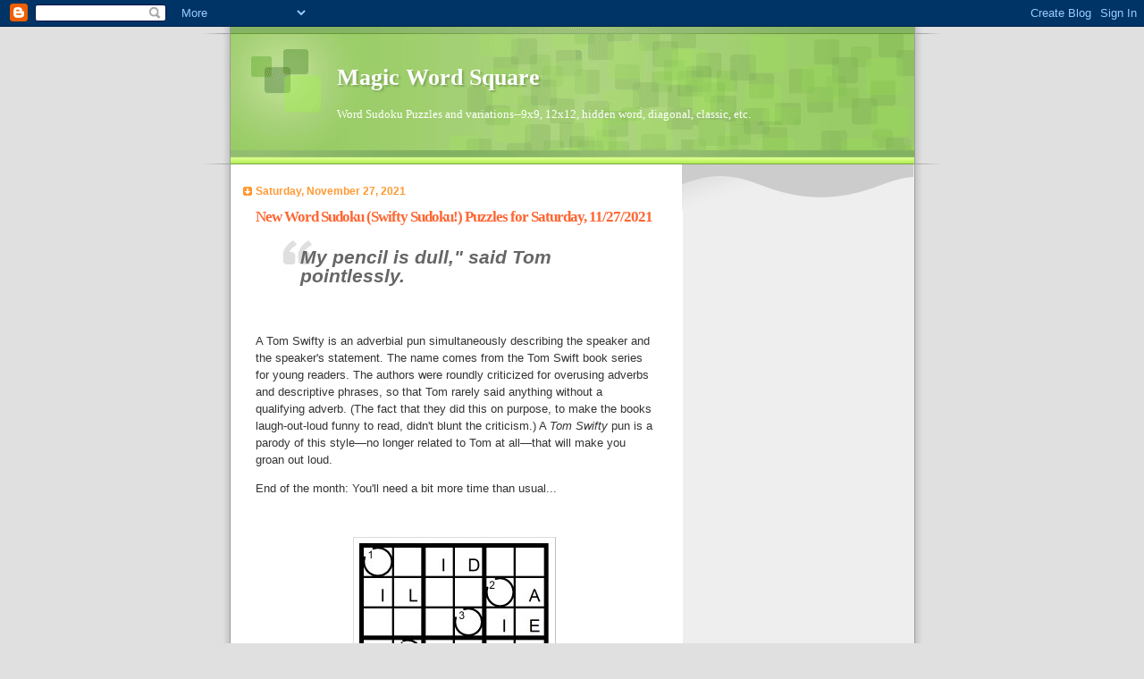

--- FILE ---
content_type: text/html; charset=UTF-8
request_url: https://www.magicwordsquare.us/2021/11/new-word-sudoku-swifty-sudoku-puzzles_0308209333.html
body_size: 15441
content:
<!DOCTYPE html>
<html dir='ltr' xmlns='http://www.w3.org/1999/xhtml' xmlns:b='http://www.google.com/2005/gml/b' xmlns:data='http://www.google.com/2005/gml/data' xmlns:expr='http://www.google.com/2005/gml/expr'>
<head>
<link href='https://www.blogger.com/static/v1/widgets/2944754296-widget_css_bundle.css' rel='stylesheet' type='text/css'/>
<meta content='text/html; charset=UTF-8' http-equiv='Content-Type'/>
<meta content='blogger' name='generator'/>
<link href='https://www.magicwordsquare.us/favicon.ico' rel='icon' type='image/x-icon'/>
<link href='https://www.magicwordsquare.us/2021/11/new-word-sudoku-swifty-sudoku-puzzles_0308209333.html' rel='canonical'/>
<link rel="alternate" type="application/atom+xml" title="Magic Word Square - Atom" href="https://www.magicwordsquare.us/feeds/posts/default" />
<link rel="alternate" type="application/rss+xml" title="Magic Word Square - RSS" href="https://www.magicwordsquare.us/feeds/posts/default?alt=rss" />
<link rel="service.post" type="application/atom+xml" title="Magic Word Square - Atom" href="https://www.blogger.com/feeds/8237329463053430231/posts/default" />

<link rel="alternate" type="application/atom+xml" title="Magic Word Square - Atom" href="https://www.magicwordsquare.us/feeds/9026420155179754122/comments/default" />
<!--Can't find substitution for tag [blog.ieCssRetrofitLinks]-->
<link href='https://blogger.googleusercontent.com/img/b/R29vZ2xl/AVvXsEgFeBNaZS6vu-BtBrgBESyPdobO-8nbbGILoAmMrTddqbLwtBTwFxt_j4TtSlz8oQX90GriVvmMY2Ky4crahCt8Ad5XWLFS0tOehK2Lgm_UFP_QB7Z-WJOZ1RhYpxh2n96KWFSf8LZAGz0/s0/2021-11-27+1DERAIL+6x6+tsqudoku_Puzzle.jpg' rel='image_src'/>
<meta content='https://www.magicwordsquare.us/2021/11/new-word-sudoku-swifty-sudoku-puzzles_0308209333.html' property='og:url'/>
<meta content='New Word Sudoku (Swifty Sudoku!) Puzzles for Saturday, 11/27/2021' property='og:title'/>
<meta content='word sudoku, Sudoku, word game, puzzle' property='og:description'/>
<meta content='https://blogger.googleusercontent.com/img/b/R29vZ2xl/AVvXsEgFeBNaZS6vu-BtBrgBESyPdobO-8nbbGILoAmMrTddqbLwtBTwFxt_j4TtSlz8oQX90GriVvmMY2Ky4crahCt8Ad5XWLFS0tOehK2Lgm_UFP_QB7Z-WJOZ1RhYpxh2n96KWFSf8LZAGz0/w1200-h630-p-k-no-nu/2021-11-27+1DERAIL+6x6+tsqudoku_Puzzle.jpg' property='og:image'/>
<title>Magic Word Square: New Word Sudoku (Swifty Sudoku!) Puzzles for Saturday, 11/27/2021</title>
<meta content='8i_nAu4vZAvdY_yppUM_HJUMVI6LOQhk1I6raql4FM4' name='google-site-verification'/>
<style id='page-skin-1' type='text/css'><!--
/*
Blogger Template Style
Name:     TicTac
Date:     1 March 2004
Updated by: Blogger Team
*/
/* Variable definitions
====================
<Variable name="textcolor" description="Text Color"
type="color" default="#333">
<Variable name="pagetitlecolor" description="Page Header Color"
type="color" default="#FFF">
<Variable name="datecolor" description="Date Header Color"
type="color" default="#f93">
<Variable name="titlecolor" description="Post Title Color"
type="color" default="#f63">
<Variable name="footercolor" description="Post Footer Color"
type="color" default="#999">
<Variable name="sidebartextcolor" description="Sidebar Text Color"
type="color" default="#999">
<Variable name="sidebarcolor" description="Sidebar Title Color"
type="color" default="#666">
<Variable name="linkcolor" description="Link Color"
type="color" default="#69c">
<Variable name="visitedlinkcolor" description="Visited Link Color"
type="color" default="#666699">
<Variable name="bodyfont" description="Text Font"
type="font"
default="normal normal 100% Verdana, sans-serif">
<Variable name="pagetitlefont" description="Page Header Font"
type="font" default="normal normal 100% 'Lucida Grande','Trebuchet MS'">
<Variable name="titlefont" description="Post Title Font"
type="font" default="normal bold 130% 'Lucida Grande','Trebuchet MS'">
<Variable name="sidebarheaderfont" description="Sidebar Title Font"
type="font" default="normal bold 130% 'Lucida Grande','Trebuchet MS'">
<Variable name="startSide" description="Start side in blog language"
type="automatic" default="left">
<Variable name="endSide" description="End side in blog language"
type="automatic" default="right">
*/
/* ---( page defaults )--- */
body {
margin: 0;
padding: 0;
font-size: small;
text-align: center;
color: #333333;
background: #e0e0e0;
}
blockquote {
margin-top: 0;
margin-right: 0;
margin-bottom: 0;
margin-left: 30px;
padding-top: 10px;
padding-right: 0;
padding-bottom: 0;
padding-left: 20px;
font-size: 88%;
line-height: 1.5em;
color: #666;
background: url(//www.blogblog.com/tictac/quotes.gif) no-repeat top left;
}
blockquote p {
margin-top: 0;
}
abbr, acronym {
cursor: help;
font-style: normal;
border-bottom: 1px dotted;
}
code {
color: #f63;
}
hr {
display: none;
}
img {
border: none;
}
/* unordered list style */
ul {
list-style: none;
margin-left: 10px;
padding: 0;
}
li {
list-style: none;
padding-left: 14px;
margin-bottom: 3px;
background: url(//www.blogblog.com/tictac/tictac_orange.gif) no-repeat left 6px;
}
/* links */
a:link {
color: #6699cc;
}
a:visited {
color: #666699;
}
a:hover {
color: #693;
}
a:active {
color: #cc3333;
text-decoration: none;
}
/* ---( layout structure )---*/
#outer-wrapper {
width: 847px;
margin: 0px auto 0;
text-align: left;
font: normal normal 100% Verdana, sans-serif;
background: url(//www.blogblog.com/tictac/tile_left.gif) repeat-y;
}
#content-wrapper {
margin-left: 42px; /* to avoid the border image */
width: 763px;
}
#main {
float: left;
width: 460px;
margin-top: 20px;
margin-right: 0;
margin-bottom: 0;
margin-left: 0;
padding-top: 0;
padding-right: 0;
padding-bottom: 0;
padding-left: 1em;
line-height: 1.5em;
word-wrap: break-word; /* fix for long text breaking sidebar float in IE */
overflow: hidden;     /* fix for long non-text content breaking IE sidebar float */
}
#sidebar {
float: right;
width: 259px;
padding-top: 20px;
padding-right: 0px;
padding-bottom: 0;
padding-left: 0;
font-size: 85%;
line-height: 1.4em;
color: #999999;
background: url(//www.blogblog.com/tictac/sidebar_bg.gif) no-repeat left top;
word-wrap: break-word; /* fix for long text breaking sidebar float in IE */
overflow: hidden;     /* fix for long non-text content breaking IE sidebar float */
}
/* ---( header and site name )--- */
#header-wrapper {
margin: 0;
padding: 0;
font: normal normal 100% 'Lucida Grande','Trebuchet MS';
background: #e0e0e0 url(//www.blogblog.com/tictac/top_div_left.gif) no-repeat left top;
}
#header {
margin: 0;
padding-top: 25px;
padding-right: 60px;
padding-bottom: 35px;
padding-left: 160px;
color: #FFFFFF;
background: url(//www.blogblog.com/tictac/top_h1.gif) no-repeat bottom left;
}
#header h1 {
font-size: 200%;
text-shadow: #81A75B 2px 2px 2px;
}
#header h1 a {
text-decoration: none;
color: #FFFFFF;
}
#header h1 a:hover {
color: #eee;
}
/* ---( main column )--- */
h2.date-header {
margin-top: 0;
padding-left: 14px;
font-size: 90%;
color: #ff9933;
background: url(//www.blogblog.com/tictac/date_icon.gif) no-repeat left 50%;
}
.post h3 {
margin-top: 0;
font: normal bold 130% 'Lucida Grande','Trebuchet MS';
letter-spacing: -1px;
color: #ff6633;
}
.post {
margin-top: 0;
margin-right: 0;
margin-bottom: 1.5em;
margin-left: 0;
padding-top: 0;
padding-right: 0;
padding-bottom: 1.5em;
padding-left: 14px;
border-bottom: 1px solid #ddd;
}
.post h3 a,
.post h3 a:visited {
color: #ff6633;
text-decoration: none;
}
.post-footer {
margin: 0;
padding-top: 0;
padding-right: 0;
padding-bottom: 0;
padding-left: 14px;
font-size: 88%;
color: #999999;
background: url(//www.blogblog.com/tictac/tictac_grey.gif) no-repeat left 8px;
}
.post img, table.tr-caption-container {
padding: 6px;
border-top: 1px solid #ddd;
border-left: 1px solid #ddd;
border-bottom: 1px solid #c0c0c0;
border-right: 1px solid #c0c0c0;
}
.tr-caption-container img {
border: none;
padding: 0;
}
.feed-links {
clear: both;
line-height: 2.5em;
}
#blog-pager-newer-link {
float: left;
}
#blog-pager-older-link {
float: right;
}
#blog-pager {
text-align: center;
}
/* comment styles */
#comments {
padding: 10px 10px 0px 10px;
font-size: 85%;
line-height: 1.5em;
color: #666;
background: #eee url(//www.blogblog.com/tictac/comments_curve.gif) no-repeat top left;
}
#comments h4 {
margin-top: 20px;
margin-right: 0;
margin-bottom: 15px;
margin-left: 0;
padding-top: 8px;
padding-right: 0;
padding-bottom: 0;
padding-left: 40px;
font-family: "Lucida Grande", "Trebuchet MS";
font-size: 130%;
color: #666;
background: url(//www.blogblog.com/tictac/bubbles.gif) no-repeat 10px 0;
height: 29px !important; /* for most browsers */
height /**/:37px; /* for IE5/Win */
}
#comments ul {
margin-left: 0;
}
#comments li {
background: none;
padding-left: 0;
}
.comment-body {
padding-top: 0;
padding-right: 10px;
padding-bottom: 0;
padding-left: 25px;
background: url(//www.blogblog.com/tictac/tictac_orange.gif) no-repeat 10px 5px;
}
.comment-body p {
margin-bottom: 0;
}
.comment-author {
margin-top: 4px;
margin-right: 0;
margin-bottom: 0;
margin-left: 0;
padding-top: 0;
padding-right: 10px;
padding-bottom: 0;
padding-left: 60px;
color: #999;
background: url(//www.blogblog.com/tictac/comment_arrow.gif) no-repeat 44px 2px;
}
.comment-footer {
border-bottom: 1px solid #ddd;
padding-bottom: 1em;
}
.deleted-comment {
font-style:italic;
color:gray;
}
/* ---( sidebar )--- */
.sidebar h2 {
margin-top: 0;
margin-right: 0;
margin-bottom: 0;
margin-left: 0;
padding-top: 25px;
padding-right: 0;
padding-bottom: 0;
padding-left: 40px;
font: normal bold 130% 'Lucida Grande','Trebuchet MS';
color: #666666;
height: 32px;
background: url(//www.blogblog.com/tictac/sidebar_icon.gif) no-repeat 10px 15px;
height: 32px !important; /* for most browsers */
height /**/:57px; /* for IE5/Win */
}
.sidebar .widget {
margin: 0;
padding-top: 0;
padding-right: 0;
padding-bottom: 10px;
padding-left: 10px;
border-bottom: 1px solid #ddd;
}
.sidebar li {
background: url(//www.blogblog.com/tictac/tictac_green.gif) no-repeat left 5px;
}
.profile-textblock {
clear: both;
margin-left: 0;
}
.profile-img {
float: left;
margin-top: 0;
margin-right: 5px;
margin-bottom: 5px;
margin-left: 0;
border: 1px solid #ddd;
padding: 4px;
}
/* ---( footer )--- */
.clear { /* to fix IE6 padding-top issue */
clear: both;
}
#footer-wrapper {
margin: 0;
padding-top: 0;
padding-right: 0;
padding-bottom: 9px;
padding-left: 0;
font-size: 85%;
color: #ddd;
background: url(//www.blogblog.com/tictac/bottom_sill.gif) no-repeat bottom left;
}
#footer {
margin: 0;
padding-top: 20px;
padding-right: 320px;
padding-bottom: 20px;
padding-left: 95px;
background: url(//www.blogblog.com/tictac/bottom_sash_left.gif) no-repeat top left;
}
/** Page structure tweaks for layout editor wireframe */
body#layout #outer-wrapper,
body#layout #main,
body#layout #sidebar {
padding-top: 0;
margin-top: 0;
}
body#layout #outer-wrapper,
body#layout #content-wrapper {
width: 740px;
}
body#layout #sidebar {
margin-right: 0;
margin-bottom: 1em;
}
body#layout #header,
body#layout #footer,
body#layout #main {
padding: 0;
}
body#layout #content-wrapper {
margin: 0px;
}

--></style>
<link href='https://www.blogger.com/dyn-css/authorization.css?targetBlogID=8237329463053430231&amp;zx=c4bca484-d864-419f-a76f-94990a678e9e' media='none' onload='if(media!=&#39;all&#39;)media=&#39;all&#39;' rel='stylesheet'/><noscript><link href='https://www.blogger.com/dyn-css/authorization.css?targetBlogID=8237329463053430231&amp;zx=c4bca484-d864-419f-a76f-94990a678e9e' rel='stylesheet'/></noscript>
<meta name='google-adsense-platform-account' content='ca-host-pub-1556223355139109'/>
<meta name='google-adsense-platform-domain' content='blogspot.com'/>

<!-- data-ad-client=ca-pub-1079323845695407 -->

</head>
<body>
<div class='navbar section' id='navbar'><div class='widget Navbar' data-version='1' id='Navbar1'><script type="text/javascript">
    function setAttributeOnload(object, attribute, val) {
      if(window.addEventListener) {
        window.addEventListener('load',
          function(){ object[attribute] = val; }, false);
      } else {
        window.attachEvent('onload', function(){ object[attribute] = val; });
      }
    }
  </script>
<div id="navbar-iframe-container"></div>
<script type="text/javascript" src="https://apis.google.com/js/platform.js"></script>
<script type="text/javascript">
      gapi.load("gapi.iframes:gapi.iframes.style.bubble", function() {
        if (gapi.iframes && gapi.iframes.getContext) {
          gapi.iframes.getContext().openChild({
              url: 'https://www.blogger.com/navbar/8237329463053430231?po\x3d9026420155179754122\x26origin\x3dhttps://www.magicwordsquare.us',
              where: document.getElementById("navbar-iframe-container"),
              id: "navbar-iframe"
          });
        }
      });
    </script><script type="text/javascript">
(function() {
var script = document.createElement('script');
script.type = 'text/javascript';
script.src = '//pagead2.googlesyndication.com/pagead/js/google_top_exp.js';
var head = document.getElementsByTagName('head')[0];
if (head) {
head.appendChild(script);
}})();
</script>
</div></div>
<div id='outer-wrapper'><div id='wrap2'>
<!-- skip links for text browsers -->
<span id='skiplinks' style='display:none;'>
<a href='#main'>skip to main </a> |
      <a href='#sidebar'>skip to sidebar</a>
</span>
<div id='header-wrapper'>
<div class='header section' id='header'><div class='widget Header' data-version='1' id='Header1'>
<div id='header-inner'>
<div class='titlewrapper'>
<h1 class='title'>
<a href='https://www.magicwordsquare.us/'>
Magic Word Square
</a>
</h1>
</div>
<div class='descriptionwrapper'>
<p class='description'><span>Word Sudoku Puzzles and variations--9x9, 12x12, hidden word, diagonal, classic, etc.</span></p>
</div>
</div>
</div></div>
</div>
<div id='content-wrapper'>
<div id='crosscol-wrapper' style='text-align:center'>
<div class='crosscol no-items section' id='crosscol'></div>
</div>
<div id='main-wrapper'>
<div class='main section' id='main'><div class='widget Blog' data-version='1' id='Blog1'>
<div class='blog-posts hfeed'>

          <div class="date-outer">
        
<h2 class='date-header'><span>Saturday, November 27, 2021</span></h2>

          <div class="date-posts">
        
<div class='post-outer'>
<div class='post hentry' itemscope='itemscope' itemtype='http://schema.org/BlogPosting'>
<a name='9026420155179754122'></a>
<h3 class='post-title entry-title' itemprop='name'>
New Word Sudoku (Swifty Sudoku!) Puzzles for Saturday, 11/27/2021
</h3>
<div class='post-header'>
<div class='post-header-line-1'></div>
</div>
<div class='post-body entry-content' id='post-body-9026420155179754122' itemprop='articleBody'>
<blockquote><b><i><span style="font-size: 180%;"> My pencil is dull," said Tom pointlessly.</span></i></b></blockquote><p><br />
<br />
A Tom Swifty is an adverbial pun simultaneously describing the speaker and the speaker's statement. The name comes from the Tom Swift book series for young readers. The authors were roundly criticized for overusing adverbs and descriptive phrases, so that Tom rarely said anything without a qualifying adverb. (The fact that they did this on purpose, to make the books laugh-out-loud funny to read, didn't blunt the criticism.) A <i>Tom Swifty</i> pun is a parody of this style&#8212;no longer related to Tom at all&#8212;that will make you groan out loud.</p><p>End of the month: You'll need a bit more time than usual...<br />
<br />
</p><div class="separator" style="clear: both;"><a href="https://blogger.googleusercontent.com/img/b/R29vZ2xl/AVvXsEgFeBNaZS6vu-BtBrgBESyPdobO-8nbbGILoAmMrTddqbLwtBTwFxt_j4TtSlz8oQX90GriVvmMY2Ky4crahCt8Ad5XWLFS0tOehK2Lgm_UFP_QB7Z-WJOZ1RhYpxh2n96KWFSf8LZAGz0/s0/2021-11-27+1DERAIL+6x6+tsqudoku_Puzzle.jpg" style="display: block; padding: 1em 0px; text-align: center;"><img alt="" border="0" data-original-height="213" data-original-width="213" src="https://blogger.googleusercontent.com/img/b/R29vZ2xl/AVvXsEgFeBNaZS6vu-BtBrgBESyPdobO-8nbbGILoAmMrTddqbLwtBTwFxt_j4TtSlz8oQX90GriVvmMY2Ky4crahCt8Ad5XWLFS0tOehK2Lgm_UFP_QB7Z-WJOZ1RhYpxh2n96KWFSf8LZAGz0/s0/2021-11-27+1DERAIL+6x6+tsqudoku_Puzzle.jpg" /></a></div><div align="center"><span style="font-size: 180%;"> <a href="https://www.onelook.com/?w=DERAIL">DERAIL</a> </span><br />
6x6 Word Sudoku Puzzle<br />
Each row, column, 2x3 rectangle and set of circled cells contains the letters in the word exactly once</div><br />
<div class="separator" style="clear: both;"><a href="https://blogger.googleusercontent.com/img/b/R29vZ2xl/AVvXsEhGKNoiCz9FpXSwK1xkf7BSVFYaOI8Ln3LBktDuRKwNVk66BK3mQi4rF2dPOxXeYM5SDaqRMca5KDI6B8nm1HstLWrUrXXS57FkA2_I-07mDiZDYj0YFsP11B4Wp9p4nHsQBDU_bmC3gzk/s0/2021-11-27+2FIASCO+6x6+tsqudoku_Puzzle.jpg" style="display: block; padding: 1em 0px; text-align: center;"><img alt="" border="0" data-original-height="213" data-original-width="213" src="https://blogger.googleusercontent.com/img/b/R29vZ2xl/AVvXsEhGKNoiCz9FpXSwK1xkf7BSVFYaOI8Ln3LBktDuRKwNVk66BK3mQi4rF2dPOxXeYM5SDaqRMca5KDI6B8nm1HstLWrUrXXS57FkA2_I-07mDiZDYj0YFsP11B4Wp9p4nHsQBDU_bmC3gzk/s0/2021-11-27+2FIASCO+6x6+tsqudoku_Puzzle.jpg" /></a></div><div align="center"><span style="font-size: 180%;"> <a href="https://www.onelook.com/?w=FIASCO">FIASCO</a> </span><br />
6x6 Word Sudoku Puzzle<br />
Each row, column, 2x3 rectangle and set of circled cells contains the letters in the word exactly once</div><br />
<div class="separator" style="clear: both;"><a href="https://blogger.googleusercontent.com/img/b/R29vZ2xl/AVvXsEh0ttKg_HUazJYveMTCJf4aQlGPMLQQAdbxnJQkCWxJ7tVNscZrJwWhthDXl8grYe6ZPS1yhFn_kb7N7M2en2JQqd-htxU3If6SIGnK9_QXUIhBp6PKW_IuitfQzYfGK12n0ZjFTVPUMNM/s0/2021-11-27+3COGENT+6x6+tsqudoku_Puzzle.jpg" style="display: block; padding: 1em 0px; text-align: center;"><img alt="" border="0" data-original-height="213" data-original-width="213" src="https://blogger.googleusercontent.com/img/b/R29vZ2xl/AVvXsEh0ttKg_HUazJYveMTCJf4aQlGPMLQQAdbxnJQkCWxJ7tVNscZrJwWhthDXl8grYe6ZPS1yhFn_kb7N7M2en2JQqd-htxU3If6SIGnK9_QXUIhBp6PKW_IuitfQzYfGK12n0ZjFTVPUMNM/s0/2021-11-27+3COGENT+6x6+tsqudoku_Puzzle.jpg" /></a></div><div align="center"><span style="font-size: 180%;"> <a href="https://www.onelook.com/?w=COGENT">COGENT</a> </span><br />
6x6 Word Sudoku Puzzle<br />
Each row, column, 2x3 rectangle and set of circled cells contains the letters in the word exactly once</div><br />
<div class="separator" style="clear: both;"><a href="https://blogger.googleusercontent.com/img/b/R29vZ2xl/AVvXsEjbEHEU7HGZZy9dHGe6QVWWj4BRqxfNQ2aWIljTWR_8MdYNGU5tCmSflpWluetVavQNuxBdp3-BYpSs3M2E8jyiwvOf74vK5lZMjygNJevNNWYJPIgZYuba_JkN19ojz2vo5_WwcqqVglI/s0/2021-11-27+4CHIMED+6x6+tsqudoku_Puzzle.jpg" style="display: block; padding: 1em 0px; text-align: center;"><img alt="" border="0" data-original-height="213" data-original-width="213" src="https://blogger.googleusercontent.com/img/b/R29vZ2xl/AVvXsEjbEHEU7HGZZy9dHGe6QVWWj4BRqxfNQ2aWIljTWR_8MdYNGU5tCmSflpWluetVavQNuxBdp3-BYpSs3M2E8jyiwvOf74vK5lZMjygNJevNNWYJPIgZYuba_JkN19ojz2vo5_WwcqqVglI/s0/2021-11-27+4CHIMED+6x6+tsqudoku_Puzzle.jpg" /></a></div><div align="center"><span style="font-size: 180%;"> <a href="https://www.onelook.com/?w=CHIMED">CHIMED</a> </span><br />
6x6 Word Sudoku Puzzle<br />
Each row, column, 2x3 rectangle and set of circled cells contains the letters in the word exactly once</div><br />
<div class="separator" style="clear: both;"><a href="https://blogger.googleusercontent.com/img/b/R29vZ2xl/AVvXsEgwTqMzU3C9SXaBQDJ8C6uqImmyDD2ub5vHHaINxZ_u7TrpR-dH9uniC42esuVCL62Jz0nyZNz9JjSd_K4nIyuUlQO3JVkF4DSOK2ooHbcd-PhdeLAdSIedOwgyayLWDX0rs2F1OG4CwMI/s0/2021-11-27+5ASHIER+6x6+tsqudoku_Puzzle.jpg" style="display: block; padding: 1em 0px; text-align: center;"><img alt="" border="0" data-original-height="213" data-original-width="213" src="https://blogger.googleusercontent.com/img/b/R29vZ2xl/AVvXsEgwTqMzU3C9SXaBQDJ8C6uqImmyDD2ub5vHHaINxZ_u7TrpR-dH9uniC42esuVCL62Jz0nyZNz9JjSd_K4nIyuUlQO3JVkF4DSOK2ooHbcd-PhdeLAdSIedOwgyayLWDX0rs2F1OG4CwMI/s0/2021-11-27+5ASHIER+6x6+tsqudoku_Puzzle.jpg" /></a></div><div align="center"><span style="font-size: 180%;"> <a href="https://www.onelook.com/?w=ASHIER">ASHIER</a> </span><br />
6x6 Word Sudoku Puzzle<br />
Each row, column, 2x3 rectangle and set of circled cells contains the letters in the word exactly once</div><br />
<div class="separator" style="clear: both;"><a href="https://blogger.googleusercontent.com/img/b/R29vZ2xl/AVvXsEiyNOmInGpXHftpsLA5r7eXp0xkIsIFiBaFcAJhFzIWowtDcVBiNZypN6Jea0JtJzm5BtPq0YWGtEkXu1CT2XXA3jv3IjpsdFXmmo8RIJ2Lo98UaX8kiCjNV-Ipz5sXSha3aZGUy6ncdhw/s0/2021-11-27+6ALIENS+6x6+tsqudoku_Puzzle.jpg" style="display: block; padding: 1em 0px; text-align: center;"><img alt="" border="0" data-original-height="213" data-original-width="213" src="https://blogger.googleusercontent.com/img/b/R29vZ2xl/AVvXsEiyNOmInGpXHftpsLA5r7eXp0xkIsIFiBaFcAJhFzIWowtDcVBiNZypN6Jea0JtJzm5BtPq0YWGtEkXu1CT2XXA3jv3IjpsdFXmmo8RIJ2Lo98UaX8kiCjNV-Ipz5sXSha3aZGUy6ncdhw/s0/2021-11-27+6ALIENS+6x6+tsqudoku_Puzzle.jpg" /></a></div><div align="center"><span style="font-size: 180%;"> <a href="https://www.onelook.com/?w=ALIENS">ALIENS</a> </span><br />
6x6 Word Sudoku Puzzle<br />
Each row, column, 2x3 rectangle and set of circled cells contains the letters in the word exactly once</div><br />
<div class="separator" style="clear: both;"><a href="https://blogger.googleusercontent.com/img/b/R29vZ2xl/AVvXsEhXqdP0WMKJ15cIBmU7AlC_9mIRRoAsUhJKQL42ezClf9K2yrEYOJNGAq6MqXtWGI_cKK2yDygcIaLZ9n3WT8CUBYjWakC_QEM2oAOry5zg2fYR5GxFVgR304uhFyN6so2kiSEHLW7nMzQ/s0/2021-11-27+7HART+4x4+tsqudoku_Puzzle.jpg" style="display: block; padding: 1em 0px; text-align: center;"><img alt="" border="0" data-original-height="145" data-original-width="145" src="https://blogger.googleusercontent.com/img/b/R29vZ2xl/AVvXsEhXqdP0WMKJ15cIBmU7AlC_9mIRRoAsUhJKQL42ezClf9K2yrEYOJNGAq6MqXtWGI_cKK2yDygcIaLZ9n3WT8CUBYjWakC_QEM2oAOry5zg2fYR5GxFVgR304uhFyN6so2kiSEHLW7nMzQ/s0/2021-11-27+7HART+4x4+tsqudoku_Puzzle.jpg" /></a></div><div align="center"><span style="font-size: 180%;"> <a href="https://www.onelook.com/?w=HART">HART</a> </span><br />
4x4 Word Sudoku Puzzle<br />
Each row, column, 2x2 square and set of circled cells contains the letters in the word exactly once</div><br />
<div class="separator" style="clear: both;"><a href="https://blogger.googleusercontent.com/img/b/R29vZ2xl/AVvXsEgdnyTw6L6fDjD70grdIIvhZ8EgfK2w2QQnLfCsEmYFufj8uF1KxMkwpdjv1F_8aVD_2B9WnW163a-5_Gs7_jGz6rum3AHtbeKvegSZP1fgtucjHN2ez5NY5D-Fdm_gX8OfSxDr9KbIm8A/s0/2021-11-27+8THAN+4x4+tsqudoku_Puzzle.jpg" style="display: block; padding: 1em 0px; text-align: center;"><img alt="" border="0" data-original-height="145" data-original-width="145" src="https://blogger.googleusercontent.com/img/b/R29vZ2xl/AVvXsEgdnyTw6L6fDjD70grdIIvhZ8EgfK2w2QQnLfCsEmYFufj8uF1KxMkwpdjv1F_8aVD_2B9WnW163a-5_Gs7_jGz6rum3AHtbeKvegSZP1fgtucjHN2ez5NY5D-Fdm_gX8OfSxDr9KbIm8A/s0/2021-11-27+8THAN+4x4+tsqudoku_Puzzle.jpg" /></a></div><div align="center"><span style="font-size: 180%;"> <a href="https://www.onelook.com/?w=THAN">THAN</a> </span><br />
4x4 Word Sudoku Puzzle<br />
Each row, column, 2x2 square and set of circled cells contains the letters in the word exactly once<br />
Copy circled letters to the corresponding numbered cells in the quote grid to spell out the Tom Swifty</div><br />
<br />
<div class="separator" style="clear: both;"><a href="https://blogger.googleusercontent.com/img/b/R29vZ2xl/AVvXsEgo7EmzE3i3jk2b9K1wxSQvJQQN0BpmrzodVsOW5UYZEmvPseQ4e0Vk71MzG6BsdlhlkEH578zFfQiY3nnvh-tZaS1_qtDI_IXDbCl-6_t4suPm4Bs7LbKh1_xfEa42VwADnlnbaXd8Gyk/s392/2021-11-27+QU+tsqudoku_Puzzle.jpg" style="display: block; padding: 1em 0px; text-align: center;"><img alt="" border="0" data-original-height="158" data-original-width="392" src="https://blogger.googleusercontent.com/img/b/R29vZ2xl/AVvXsEgo7EmzE3i3jk2b9K1wxSQvJQQN0BpmrzodVsOW5UYZEmvPseQ4e0Vk71MzG6BsdlhlkEH578zFfQiY3nnvh-tZaS1_qtDI_IXDbCl-6_t4suPm4Bs7LbKh1_xfEa42VwADnlnbaXd8Gyk/s400/2021-11-27+QU+tsqudoku_Puzzle.jpg" width="400" /></a></div><div align="left">Solutions first thing in the morning.<br />
<br />
Thanks,<br />
--Dave</div><br />
<p>&nbsp;</p>
<div style='clear: both;'></div>
</div>
<div class='post-footer'>
<div class='post-footer-line post-footer-line-1'><span class='post-author vcard'>
Posted by
<span class='fn'>
<a href='https://www.blogger.com/profile/15300675909301162846' itemprop='author' rel='author' title='author profile'>
Dave Thompson
</a>
</span>
</span>
<span class='post-timestamp'>
at
<a class='timestamp-link' href='https://www.magicwordsquare.us/2021/11/new-word-sudoku-swifty-sudoku-puzzles_0308209333.html' itemprop='url' rel='bookmark' title='permanent link'><abbr class='published' itemprop='datePublished' title='2021-11-27T03:00:00-08:00'>3:00&#8239;AM</abbr></a>
</span>
<span class='post-comment-link'>
</span>
<span class='post-icons'>
<span class='item-action'>
<a href='https://www.blogger.com/email-post/8237329463053430231/9026420155179754122' title='Email Post'>
<img alt="" class="icon-action" height="13" src="//img1.blogblog.com/img/icon18_email.gif" width="18">
</a>
</span>
<span class='item-control blog-admin pid-1435294488'>
<a href='https://www.blogger.com/post-edit.g?blogID=8237329463053430231&postID=9026420155179754122&from=pencil' title='Edit Post'>
<img alt='' class='icon-action' height='18' src='https://resources.blogblog.com/img/icon18_edit_allbkg.gif' width='18'/>
</a>
</span>
</span>
<div class='post-share-buttons goog-inline-block'>
<a class='goog-inline-block share-button sb-email' href='https://www.blogger.com/share-post.g?blogID=8237329463053430231&postID=9026420155179754122&target=email' target='_blank' title='Email This'><span class='share-button-link-text'>Email This</span></a><a class='goog-inline-block share-button sb-blog' href='https://www.blogger.com/share-post.g?blogID=8237329463053430231&postID=9026420155179754122&target=blog' onclick='window.open(this.href, "_blank", "height=270,width=475"); return false;' target='_blank' title='BlogThis!'><span class='share-button-link-text'>BlogThis!</span></a><a class='goog-inline-block share-button sb-twitter' href='https://www.blogger.com/share-post.g?blogID=8237329463053430231&postID=9026420155179754122&target=twitter' target='_blank' title='Share to X'><span class='share-button-link-text'>Share to X</span></a><a class='goog-inline-block share-button sb-facebook' href='https://www.blogger.com/share-post.g?blogID=8237329463053430231&postID=9026420155179754122&target=facebook' onclick='window.open(this.href, "_blank", "height=430,width=640"); return false;' target='_blank' title='Share to Facebook'><span class='share-button-link-text'>Share to Facebook</span></a><a class='goog-inline-block share-button sb-pinterest' href='https://www.blogger.com/share-post.g?blogID=8237329463053430231&postID=9026420155179754122&target=pinterest' target='_blank' title='Share to Pinterest'><span class='share-button-link-text'>Share to Pinterest</span></a>
</div>
</div>
<div class='post-footer-line post-footer-line-2'><span class='post-labels'>
Labels:
<a href='https://www.magicwordsquare.us/search/label/4x4' rel='tag'>4x4</a>,
<a href='https://www.magicwordsquare.us/search/label/6x6' rel='tag'>6x6</a>,
<a href='https://www.magicwordsquare.us/search/label/Punnish%20Sudoku' rel='tag'>Punnish Sudoku</a>,
<a href='https://www.magicwordsquare.us/search/label/Qudoku' rel='tag'>Qudoku</a>,
<a href='https://www.magicwordsquare.us/search/label/Swifty%20Sudoku' rel='tag'>Swifty Sudoku</a>
</span>
</div>
<div class='post-footer-line post-footer-line-3'><span class='reaction-buttons'>
</span>
</div>
</div>
</div>
<div class='comments' id='comments'>
<a name='comments'></a>
<h4>No comments:</h4>
<div id='Blog1_comments-block-wrapper'>
<dl class='avatar-comment-indent' id='comments-block'>
</dl>
</div>
<p class='comment-footer'>
<a href='https://www.blogger.com/comment/fullpage/post/8237329463053430231/9026420155179754122' onclick=''>Post a Comment</a>
</p>
</div>
</div>
<div class='inline-ad'>
<script async src="//pagead2.googlesyndication.com/pagead/js/adsbygoogle.js"></script>
<!-- magicwordsquare_main_Blog1_1x1_as -->
<ins class="adsbygoogle"
     style="display:block"
     data-ad-client="ca-pub-1079323845695407"
     data-ad-host="ca-host-pub-1556223355139109"
     data-ad-host-channel="L0007"
     data-ad-slot="3619983376"
     data-ad-format="auto"
     data-full-width-responsive="true"></ins>
<script>
(adsbygoogle = window.adsbygoogle || []).push({});
</script>
</div>

        </div></div>
      
</div>
<div class='blog-pager' id='blog-pager'>
<span id='blog-pager-newer-link'>
<a class='blog-pager-newer-link' href='https://www.magicwordsquare.us/2021/11/solutions-to-saturday-swifty-word_06362050.html' id='Blog1_blog-pager-newer-link' title='Newer Post'>Newer Post</a>
</span>
<span id='blog-pager-older-link'>
<a class='blog-pager-older-link' href='https://www.magicwordsquare.us/2021/11/solutions-to-fridays-word-sudoku-puzzles_02027564682.html' id='Blog1_blog-pager-older-link' title='Older Post'>Older Post</a>
</span>
<a class='home-link' href='https://www.magicwordsquare.us/'>Home</a>
</div>
<div class='clear'></div>
<div class='post-feeds'>
<div class='feed-links'>
Subscribe to:
<a class='feed-link' href='https://www.magicwordsquare.us/feeds/9026420155179754122/comments/default' target='_blank' type='application/atom+xml'>Post Comments (Atom)</a>
</div>
</div>
</div></div>
</div>
<div id='sidebar-wrapper'>
<div class='sidebar section' id='sidebar'><div class='widget AdSense' data-version='1' id='AdSense1'>
<div class='widget-content'>
<script async src="//pagead2.googlesyndication.com/pagead/js/adsbygoogle.js"></script>
<!-- magicwordsquare_sidebar_AdSense1_1x1_as -->
<ins class="adsbygoogle"
     style="display:block"
     data-ad-client="ca-pub-1079323845695407"
     data-ad-host="ca-host-pub-1556223355139109"
     data-ad-host-channel="L0001"
     data-ad-slot="9528117182"
     data-ad-format="auto"
     data-full-width-responsive="true"></ins>
<script>
(adsbygoogle = window.adsbygoogle || []).push({});
</script>
<div class='clear'></div>
</div>
</div><div class='widget Subscribe' data-version='1' id='Subscribe1'>
<div style='white-space:nowrap'>
<h2 class='title'>Daily Word Sudoku!</h2>
<div class='widget-content'>
<div class='subscribe-wrapper subscribe-type-POST'>
<div class='subscribe expanded subscribe-type-POST' id='SW_READER_LIST_Subscribe1POST' style='display:none;'>
<div class='top'>
<span class='inner' onclick='return(_SW_toggleReaderList(event, "Subscribe1POST"));'>
<img class='subscribe-dropdown-arrow' src='https://resources.blogblog.com/img/widgets/arrow_dropdown.gif'/>
<img align='absmiddle' alt='' border='0' class='feed-icon' src='https://resources.blogblog.com/img/icon_feed12.png'/>
Posts
</span>
<div class='feed-reader-links'>
<a class='feed-reader-link' href='https://www.netvibes.com/subscribe.php?url=https%3A%2F%2Fwww.magicwordsquare.us%2Ffeeds%2Fposts%2Fdefault' target='_blank'>
<img src='https://resources.blogblog.com/img/widgets/subscribe-netvibes.png'/>
</a>
<a class='feed-reader-link' href='https://add.my.yahoo.com/content?url=https%3A%2F%2Fwww.magicwordsquare.us%2Ffeeds%2Fposts%2Fdefault' target='_blank'>
<img src='https://resources.blogblog.com/img/widgets/subscribe-yahoo.png'/>
</a>
<a class='feed-reader-link' href='https://www.magicwordsquare.us/feeds/posts/default' target='_blank'>
<img align='absmiddle' class='feed-icon' src='https://resources.blogblog.com/img/icon_feed12.png'/>
                  Atom
                </a>
</div>
</div>
<div class='bottom'></div>
</div>
<div class='subscribe' id='SW_READER_LIST_CLOSED_Subscribe1POST' onclick='return(_SW_toggleReaderList(event, "Subscribe1POST"));'>
<div class='top'>
<span class='inner'>
<img class='subscribe-dropdown-arrow' src='https://resources.blogblog.com/img/widgets/arrow_dropdown.gif'/>
<span onclick='return(_SW_toggleReaderList(event, "Subscribe1POST"));'>
<img align='absmiddle' alt='' border='0' class='feed-icon' src='https://resources.blogblog.com/img/icon_feed12.png'/>
Posts
</span>
</span>
</div>
<div class='bottom'></div>
</div>
</div>
<div class='subscribe-wrapper subscribe-type-PER_POST'>
<div class='subscribe expanded subscribe-type-PER_POST' id='SW_READER_LIST_Subscribe1PER_POST' style='display:none;'>
<div class='top'>
<span class='inner' onclick='return(_SW_toggleReaderList(event, "Subscribe1PER_POST"));'>
<img class='subscribe-dropdown-arrow' src='https://resources.blogblog.com/img/widgets/arrow_dropdown.gif'/>
<img align='absmiddle' alt='' border='0' class='feed-icon' src='https://resources.blogblog.com/img/icon_feed12.png'/>
Comments
</span>
<div class='feed-reader-links'>
<a class='feed-reader-link' href='https://www.netvibes.com/subscribe.php?url=https%3A%2F%2Fwww.magicwordsquare.us%2Ffeeds%2F9026420155179754122%2Fcomments%2Fdefault' target='_blank'>
<img src='https://resources.blogblog.com/img/widgets/subscribe-netvibes.png'/>
</a>
<a class='feed-reader-link' href='https://add.my.yahoo.com/content?url=https%3A%2F%2Fwww.magicwordsquare.us%2Ffeeds%2F9026420155179754122%2Fcomments%2Fdefault' target='_blank'>
<img src='https://resources.blogblog.com/img/widgets/subscribe-yahoo.png'/>
</a>
<a class='feed-reader-link' href='https://www.magicwordsquare.us/feeds/9026420155179754122/comments/default' target='_blank'>
<img align='absmiddle' class='feed-icon' src='https://resources.blogblog.com/img/icon_feed12.png'/>
                  Atom
                </a>
</div>
</div>
<div class='bottom'></div>
</div>
<div class='subscribe' id='SW_READER_LIST_CLOSED_Subscribe1PER_POST' onclick='return(_SW_toggleReaderList(event, "Subscribe1PER_POST"));'>
<div class='top'>
<span class='inner'>
<img class='subscribe-dropdown-arrow' src='https://resources.blogblog.com/img/widgets/arrow_dropdown.gif'/>
<span onclick='return(_SW_toggleReaderList(event, "Subscribe1PER_POST"));'>
<img align='absmiddle' alt='' border='0' class='feed-icon' src='https://resources.blogblog.com/img/icon_feed12.png'/>
Comments
</span>
</span>
</div>
<div class='bottom'></div>
</div>
</div>
<div style='clear:both'></div>
</div>
</div>
<div class='clear'></div>
</div><div class='widget Profile' data-version='1' id='Profile1'>
<h2>About Me</h2>
<div class='widget-content'>
<a href='https://www.blogger.com/profile/15300675909301162846'><img alt='My photo' class='profile-img' height='76' src='//blogger.googleusercontent.com/img/b/R29vZ2xl/AVvXsEhP0BmYLuHGo8-33Nwc3Z0z5u6CrFdr1g-AYPHDqHBHZJ39o6xOhZ-Mtmu1EA8aFfwDWyuukQgSnD9Py01BydAAdRH91VUH1-NYgytsgQqsMF_MYfRbDyP1JUEAHcw45AV4PU7fDkA5S23_uZ16R7wEv8NKcs64eQE7xtVtbAklox-5-A/s220/DaveThompson_headshot_2023_A.jpg' width='80'/></a>
<dl class='profile-datablock'>
<dt class='profile-data'>
<a class='profile-name-link g-profile' href='https://www.blogger.com/profile/15300675909301162846' rel='author' style='background-image: url(//www.blogger.com/img/logo-16.png);'>
Dave Thompson
</a>
</dt>
<dd class='profile-data'>
</dd>
<dd class='profile-textblock'>I'm a public relations professional, a former broadcast journalist, an amateur mathematician, and an anagrammatic word nerd.</dd>
</dl>
<a class='profile-link' href='https://www.blogger.com/profile/15300675909301162846' rel='author'>View my complete profile</a>
<div class='clear'></div>
</div>
</div><div class='widget PageList' data-version='1' id='PageList1'>
<h2>Pages</h2>
<div class='widget-content'>
<ul>
<li>
<a href='https://www.magicwordsquare.us/'>Home</a>
</li>
<li>
<a href='https://www.magicwordsquare.us/p/blog-page.html'>This blog's road map--how to get around</a>
</li>
</ul>
<div class='clear'></div>
</div>
</div><div class='widget Label' data-version='1' id='Label1'>
<h2>Labels</h2>
<div class='widget-content list-label-widget-content'>
<ul>
<li>
<a dir='ltr' href='https://www.magicwordsquare.us/search/label/10x10'>10x10</a>
<span dir='ltr'>(1518)</span>
</li>
<li>
<a dir='ltr' href='https://www.magicwordsquare.us/search/label/12x12'>12x12</a>
<span dir='ltr'>(1206)</span>
</li>
<li>
<a dir='ltr' href='https://www.magicwordsquare.us/search/label/14x14'>14x14</a>
<span dir='ltr'>(8)</span>
</li>
<li>
<a dir='ltr' href='https://www.magicwordsquare.us/search/label/15001'>15001</a>
<span dir='ltr'>(1)</span>
</li>
<li>
<a dir='ltr' href='https://www.magicwordsquare.us/search/label/15x15'>15x15</a>
<span dir='ltr'>(4)</span>
</li>
<li>
<a dir='ltr' href='https://www.magicwordsquare.us/search/label/16x16'>16x16</a>
<span dir='ltr'>(8)</span>
</li>
<li>
<a dir='ltr' href='https://www.magicwordsquare.us/search/label/2011%20Schedule'>2011 Schedule</a>
<span dir='ltr'>(1)</span>
</li>
<li>
<a dir='ltr' href='https://www.magicwordsquare.us/search/label/2012%20Schedule'>2012 Schedule</a>
<span dir='ltr'>(1)</span>
</li>
<li>
<a dir='ltr' href='https://www.magicwordsquare.us/search/label/2013%20Schedule'>2013 Schedule</a>
<span dir='ltr'>(1)</span>
</li>
<li>
<a dir='ltr' href='https://www.magicwordsquare.us/search/label/2014%20schedule'>2014 schedule</a>
<span dir='ltr'>(1)</span>
</li>
<li>
<a dir='ltr' href='https://www.magicwordsquare.us/search/label/2015%20Schedule'>2015 Schedule</a>
<span dir='ltr'>(1)</span>
</li>
<li>
<a dir='ltr' href='https://www.magicwordsquare.us/search/label/2016%20Schedule'>2016 Schedule</a>
<span dir='ltr'>(1)</span>
</li>
<li>
<a dir='ltr' href='https://www.magicwordsquare.us/search/label/2017%20Schedule'>2017 Schedule</a>
<span dir='ltr'>(1)</span>
</li>
<li>
<a dir='ltr' href='https://www.magicwordsquare.us/search/label/2018%20Schedule'>2018 Schedule</a>
<span dir='ltr'>(1)</span>
</li>
<li>
<a dir='ltr' href='https://www.magicwordsquare.us/search/label/2019%20Schedule'>2019 Schedule</a>
<span dir='ltr'>(1)</span>
</li>
<li>
<a dir='ltr' href='https://www.magicwordsquare.us/search/label/2020%20Schedule'>2020 Schedule</a>
<span dir='ltr'>(1)</span>
</li>
<li>
<a dir='ltr' href='https://www.magicwordsquare.us/search/label/2021%20Schedule'>2021 Schedule</a>
<span dir='ltr'>(1)</span>
</li>
<li>
<a dir='ltr' href='https://www.magicwordsquare.us/search/label/2022%20schedule'>2022 schedule</a>
<span dir='ltr'>(1)</span>
</li>
<li>
<a dir='ltr' href='https://www.magicwordsquare.us/search/label/2023%20schedule'>2023 schedule</a>
<span dir='ltr'>(1)</span>
</li>
<li>
<a dir='ltr' href='https://www.magicwordsquare.us/search/label/2024%20schedule'>2024 schedule</a>
<span dir='ltr'>(1)</span>
</li>
<li>
<a dir='ltr' href='https://www.magicwordsquare.us/search/label/2025%20schedule'>2025 schedule</a>
<span dir='ltr'>(1)</span>
</li>
<li>
<a dir='ltr' href='https://www.magicwordsquare.us/search/label/2026%20schedule'>2026 schedule</a>
<span dir='ltr'>(1)</span>
</li>
<li>
<a dir='ltr' href='https://www.magicwordsquare.us/search/label/3-Letter'>3-Letter</a>
<span dir='ltr'>(52)</span>
</li>
<li>
<a dir='ltr' href='https://www.magicwordsquare.us/search/label/4x4'>4x4</a>
<span dir='ltr'>(2044)</span>
</li>
<li>
<a dir='ltr' href='https://www.magicwordsquare.us/search/label/5x5'>5x5</a>
<span dir='ltr'>(1340)</span>
</li>
<li>
<a dir='ltr' href='https://www.magicwordsquare.us/search/label/6x6'>6x6</a>
<span dir='ltr'>(5457)</span>
</li>
<li>
<a dir='ltr' href='https://www.magicwordsquare.us/search/label/7x7'>7x7</a>
<span dir='ltr'>(1418)</span>
</li>
<li>
<a dir='ltr' href='https://www.magicwordsquare.us/search/label/8x8'>8x8</a>
<span dir='ltr'>(1831)</span>
</li>
<li>
<a dir='ltr' href='https://www.magicwordsquare.us/search/label/9x9'>9x9</a>
<span dir='ltr'>(3887)</span>
</li>
<li>
<a dir='ltr' href='https://www.magicwordsquare.us/search/label/Add%20Letter'>Add Letter</a>
<span dir='ltr'>(5)</span>
</li>
<li>
<a dir='ltr' href='https://www.magicwordsquare.us/search/label/AEIOU%20Sudoku'>AEIOU Sudoku</a>
<span dir='ltr'>(978)</span>
</li>
<li>
<a dir='ltr' href='https://www.magicwordsquare.us/search/label/Amazon%20Book'>Amazon Book</a>
<span dir='ltr'>(6)</span>
</li>
<li>
<a dir='ltr' href='https://www.magicwordsquare.us/search/label/Anagram%20Sudoku'>Anagram Sudoku</a>
<span dir='ltr'>(42)</span>
</li>
<li>
<a dir='ltr' href='https://www.magicwordsquare.us/search/label/Birthday%20Sudoku'>Birthday Sudoku</a>
<span dir='ltr'>(50)</span>
</li>
<li>
<a dir='ltr' href='https://www.magicwordsquare.us/search/label/Books%20Never%20Written'>Books Never Written</a>
<span dir='ltr'>(206)</span>
</li>
<li>
<a dir='ltr' href='https://www.magicwordsquare.us/search/label/Celebration%20Sudoku'>Celebration Sudoku</a>
<span dir='ltr'>(419)</span>
</li>
<li>
<a dir='ltr' href='https://www.magicwordsquare.us/search/label/Classic'>Classic</a>
<span dir='ltr'>(1833)</span>
</li>
<li>
<a dir='ltr' href='https://www.magicwordsquare.us/search/label/Constant%20Consonants'>Constant Consonants</a>
<span dir='ltr'>(20)</span>
</li>
<li>
<a dir='ltr' href='https://www.magicwordsquare.us/search/label/Contronym'>Contronym</a>
<span dir='ltr'>(73)</span>
</li>
<li>
<a dir='ltr' href='https://www.magicwordsquare.us/search/label/Dad%20Joke'>Dad Joke</a>
<span dir='ltr'>(104)</span>
</li>
<li>
<a dir='ltr' href='https://www.magicwordsquare.us/search/label/Diagonal%20Sudoku'>Diagonal Sudoku</a>
<span dir='ltr'>(244)</span>
</li>
<li>
<a dir='ltr' href='https://www.magicwordsquare.us/search/label/Did%20You%20Hear%20Sudoku'>Did You Hear Sudoku</a>
<span dir='ltr'>(4)</span>
</li>
<li>
<a dir='ltr' href='https://www.magicwordsquare.us/search/label/Flash%20Fiction%20Sudoku'>Flash Fiction Sudoku</a>
<span dir='ltr'>(54)</span>
</li>
<li>
<a dir='ltr' href='https://www.magicwordsquare.us/search/label/Full%20Moon%20Sudoku'>Full Moon Sudoku</a>
<span dir='ltr'>(28)</span>
</li>
<li>
<a dir='ltr' href='https://www.magicwordsquare.us/search/label/Game%20of%20Change'>Game of Change</a>
<span dir='ltr'>(3)</span>
</li>
<li>
<a dir='ltr' href='https://www.magicwordsquare.us/search/label/Hardest%20Sudoku'>Hardest Sudoku</a>
<span dir='ltr'>(1)</span>
</li>
<li>
<a dir='ltr' href='https://www.magicwordsquare.us/search/label/Hidden%20Word%20Sudoku'>Hidden Word Sudoku</a>
<span dir='ltr'>(7276)</span>
</li>
<li>
<a dir='ltr' href='https://www.magicwordsquare.us/search/label/Karmic%20Qudoku'>Karmic Qudoku</a>
<span dir='ltr'>(20)</span>
</li>
<li>
<a dir='ltr' href='https://www.magicwordsquare.us/search/label/KeyWord%20Qudoku'>KeyWord Qudoku</a>
<span dir='ltr'>(22)</span>
</li>
<li>
<a dir='ltr' href='https://www.magicwordsquare.us/search/label/Kindness%20Sudoku'>Kindness Sudoku</a>
<span dir='ltr'>(56)</span>
</li>
<li>
<a dir='ltr' href='https://www.magicwordsquare.us/search/label/Last%20Word%20Sudoku'>Last Word Sudoku</a>
<span dir='ltr'>(22)</span>
</li>
<li>
<a dir='ltr' href='https://www.magicwordsquare.us/search/label/Letter%20Run'>Letter Run</a>
<span dir='ltr'>(10)</span>
</li>
<li>
<a dir='ltr' href='https://www.magicwordsquare.us/search/label/Limerictionary%20Sudoku'>Limerictionary Sudoku</a>
<span dir='ltr'>(2)</span>
</li>
<li>
<a dir='ltr' href='https://www.magicwordsquare.us/search/label/Missing%20Letter'>Missing Letter</a>
<span dir='ltr'>(226)</span>
</li>
<li>
<a dir='ltr' href='https://www.magicwordsquare.us/search/label/Month%20in%20Word'>Month in Word</a>
<span dir='ltr'>(598)</span>
</li>
<li>
<a dir='ltr' href='https://www.magicwordsquare.us/search/label/Murphy%20Sudoku'>Murphy Sudoku</a>
<span dir='ltr'>(56)</span>
</li>
<li>
<a dir='ltr' href='https://www.magicwordsquare.us/search/label/Number%20Sudoku'>Number Sudoku</a>
<span dir='ltr'>(1)</span>
</li>
<li>
<a dir='ltr' href='https://www.magicwordsquare.us/search/label/Oxymoronic%20Sudoku'>Oxymoronic Sudoku</a>
<span dir='ltr'>(18)</span>
</li>
<li>
<a dir='ltr' href='https://www.magicwordsquare.us/search/label/Palindrome%20Sudoku'>Palindrome Sudoku</a>
<span dir='ltr'>(72)</span>
</li>
<li>
<a dir='ltr' href='https://www.magicwordsquare.us/search/label/Paraprosdokian%20Sudoku'>Paraprosdokian Sudoku</a>
<span dir='ltr'>(426)</span>
</li>
<li>
<a dir='ltr' href='https://www.magicwordsquare.us/search/label/Pi'>Pi</a>
<span dir='ltr'>(8)</span>
</li>
<li>
<a dir='ltr' href='https://www.magicwordsquare.us/search/label/Presidential%20Sudoku'>Presidential Sudoku</a>
<span dir='ltr'>(425)</span>
</li>
<li>
<a dir='ltr' href='https://www.magicwordsquare.us/search/label/Proverbial%20Sudoku'>Proverbial Sudoku</a>
<span dir='ltr'>(2)</span>
</li>
<li>
<a dir='ltr' href='https://www.magicwordsquare.us/search/label/Punnish%20Sudoku'>Punnish Sudoku</a>
<span dir='ltr'>(1570)</span>
</li>
<li>
<a dir='ltr' href='https://www.magicwordsquare.us/search/label/Qudoku'>Qudoku</a>
<span dir='ltr'>(4764)</span>
</li>
<li>
<a dir='ltr' href='https://www.magicwordsquare.us/search/label/Shakespeare%20Insult'>Shakespeare Insult</a>
<span dir='ltr'>(52)</span>
</li>
<li>
<a dir='ltr' href='https://www.magicwordsquare.us/search/label/Six%20Word%20Sudoku'>Six Word Sudoku</a>
<span dir='ltr'>(2)</span>
</li>
<li>
<a dir='ltr' href='https://www.magicwordsquare.us/search/label/State%20Sudoku'>State Sudoku</a>
<span dir='ltr'>(598)</span>
</li>
<li>
<a dir='ltr' href='https://www.magicwordsquare.us/search/label/Sunday%20Challenge'>Sunday Challenge</a>
<span dir='ltr'>(2405)</span>
</li>
<li>
<a dir='ltr' href='https://www.magicwordsquare.us/search/label/Swifty%20Sudoku'>Swifty Sudoku</a>
<span dir='ltr'>(1305)</span>
</li>
<li>
<a dir='ltr' href='https://www.magicwordsquare.us/search/label/Takeaway%20Letter'>Takeaway Letter</a>
<span dir='ltr'>(268)</span>
</li>
<li>
<a dir='ltr' href='https://www.magicwordsquare.us/search/label/Top%2010%20Sudoku'>Top 10 Sudoku</a>
<span dir='ltr'>(58)</span>
</li>
<li>
<a dir='ltr' href='https://www.magicwordsquare.us/search/label/Word%20from%20Word%20Sudoku'>Word from Word Sudoku</a>
<span dir='ltr'>(29)</span>
</li>
<li>
<a dir='ltr' href='https://www.magicwordsquare.us/search/label/Words%20within%20Word%20Sudoku'>Words within Word Sudoku</a>
<span dir='ltr'>(17)</span>
</li>
<li>
<a dir='ltr' href='https://www.magicwordsquare.us/search/label/Year13'>Year13</a>
<span dir='ltr'>(1)</span>
</li>
<li>
<a dir='ltr' href='https://www.magicwordsquare.us/search/label/Zodiac%20Sudoku'>Zodiac Sudoku</a>
<span dir='ltr'>(24)</span>
</li>
</ul>
<div class='clear'></div>
</div>
</div><div class='widget LinkList' data-version='1' id='LinkList1'>
<h2>Recommended</h2>
<div class='widget-content'>
<ul>
<li><a href='http://puzzlebits.wordpress.com/'>Puzzle Bits</a></li>
<li><a href='http://www.beckstrombuzz.blogspot.com/'>Beckstrom Buzz</a></li>
<li><a href='http://www.cruciverb.com/'>Cruciverb</a></li>
<li><a href='http://www.cruciverbalist.com/'>Cruciverbalist</a></li>
<li><a href='http://www.crosswordmanblog.com/'>An Englishman Solves American Crosswords</a></li>
<li><a href='http://www.tripleplaypuzzles.com/'>Triple Play Puzzles</a></li>
<li><a href='http://markrothmansblog.blogspot.com/'>Mark Rothman's blog</a></li>
<li><a href='http://theonlineexperiment.blogspot.com/'>The Online Experiment</a></li>
</ul>
<div class='clear'></div>
</div>
</div><div class='widget BlogArchive' data-version='1' id='BlogArchive1'>
<h2>Blog Archive</h2>
<div class='widget-content'>
<div id='ArchiveList'>
<div id='BlogArchive1_ArchiveList'>
<ul class='hierarchy'>
<li class='archivedate collapsed'>
<a class='toggle' href='javascript:void(0)'>
<span class='zippy'>

        &#9658;&#160;
      
</span>
</a>
<a class='post-count-link' href='https://www.magicwordsquare.us/2026/'>
2026
</a>
<span class='post-count' dir='ltr'>(60)</span>
<ul class='hierarchy'>
<li class='archivedate collapsed'>
<a class='toggle' href='javascript:void(0)'>
<span class='zippy'>

        &#9658;&#160;
      
</span>
</a>
<a class='post-count-link' href='https://www.magicwordsquare.us/2026/01/'>
January
</a>
<span class='post-count' dir='ltr'>(60)</span>
</li>
</ul>
</li>
</ul>
<ul class='hierarchy'>
<li class='archivedate collapsed'>
<a class='toggle' href='javascript:void(0)'>
<span class='zippy'>

        &#9658;&#160;
      
</span>
</a>
<a class='post-count-link' href='https://www.magicwordsquare.us/2025/'>
2025
</a>
<span class='post-count' dir='ltr'>(804)</span>
<ul class='hierarchy'>
<li class='archivedate collapsed'>
<a class='toggle' href='javascript:void(0)'>
<span class='zippy'>

        &#9658;&#160;
      
</span>
</a>
<a class='post-count-link' href='https://www.magicwordsquare.us/2025/12/'>
December
</a>
<span class='post-count' dir='ltr'>(86)</span>
</li>
</ul>
<ul class='hierarchy'>
<li class='archivedate collapsed'>
<a class='toggle' href='javascript:void(0)'>
<span class='zippy'>

        &#9658;&#160;
      
</span>
</a>
<a class='post-count-link' href='https://www.magicwordsquare.us/2025/11/'>
November
</a>
<span class='post-count' dir='ltr'>(65)</span>
</li>
</ul>
<ul class='hierarchy'>
<li class='archivedate collapsed'>
<a class='toggle' href='javascript:void(0)'>
<span class='zippy'>

        &#9658;&#160;
      
</span>
</a>
<a class='post-count-link' href='https://www.magicwordsquare.us/2025/10/'>
October
</a>
<span class='post-count' dir='ltr'>(66)</span>
</li>
</ul>
<ul class='hierarchy'>
<li class='archivedate collapsed'>
<a class='toggle' href='javascript:void(0)'>
<span class='zippy'>

        &#9658;&#160;
      
</span>
</a>
<a class='post-count-link' href='https://www.magicwordsquare.us/2025/09/'>
September
</a>
<span class='post-count' dir='ltr'>(64)</span>
</li>
</ul>
<ul class='hierarchy'>
<li class='archivedate collapsed'>
<a class='toggle' href='javascript:void(0)'>
<span class='zippy'>

        &#9658;&#160;
      
</span>
</a>
<a class='post-count-link' href='https://www.magicwordsquare.us/2025/08/'>
August
</a>
<span class='post-count' dir='ltr'>(66)</span>
</li>
</ul>
<ul class='hierarchy'>
<li class='archivedate collapsed'>
<a class='toggle' href='javascript:void(0)'>
<span class='zippy'>

        &#9658;&#160;
      
</span>
</a>
<a class='post-count-link' href='https://www.magicwordsquare.us/2025/07/'>
July
</a>
<span class='post-count' dir='ltr'>(68)</span>
</li>
</ul>
<ul class='hierarchy'>
<li class='archivedate collapsed'>
<a class='toggle' href='javascript:void(0)'>
<span class='zippy'>

        &#9658;&#160;
      
</span>
</a>
<a class='post-count-link' href='https://www.magicwordsquare.us/2025/06/'>
June
</a>
<span class='post-count' dir='ltr'>(66)</span>
</li>
</ul>
<ul class='hierarchy'>
<li class='archivedate collapsed'>
<a class='toggle' href='javascript:void(0)'>
<span class='zippy'>

        &#9658;&#160;
      
</span>
</a>
<a class='post-count-link' href='https://www.magicwordsquare.us/2025/05/'>
May
</a>
<span class='post-count' dir='ltr'>(66)</span>
</li>
</ul>
<ul class='hierarchy'>
<li class='archivedate collapsed'>
<a class='toggle' href='javascript:void(0)'>
<span class='zippy'>

        &#9658;&#160;
      
</span>
</a>
<a class='post-count-link' href='https://www.magicwordsquare.us/2025/04/'>
April
</a>
<span class='post-count' dir='ltr'>(64)</span>
</li>
</ul>
<ul class='hierarchy'>
<li class='archivedate collapsed'>
<a class='toggle' href='javascript:void(0)'>
<span class='zippy'>

        &#9658;&#160;
      
</span>
</a>
<a class='post-count-link' href='https://www.magicwordsquare.us/2025/03/'>
March
</a>
<span class='post-count' dir='ltr'>(66)</span>
</li>
</ul>
<ul class='hierarchy'>
<li class='archivedate collapsed'>
<a class='toggle' href='javascript:void(0)'>
<span class='zippy'>

        &#9658;&#160;
      
</span>
</a>
<a class='post-count-link' href='https://www.magicwordsquare.us/2025/02/'>
February
</a>
<span class='post-count' dir='ltr'>(60)</span>
</li>
</ul>
<ul class='hierarchy'>
<li class='archivedate collapsed'>
<a class='toggle' href='javascript:void(0)'>
<span class='zippy'>

        &#9658;&#160;
      
</span>
</a>
<a class='post-count-link' href='https://www.magicwordsquare.us/2025/01/'>
January
</a>
<span class='post-count' dir='ltr'>(67)</span>
</li>
</ul>
</li>
</ul>
<ul class='hierarchy'>
<li class='archivedate collapsed'>
<a class='toggle' href='javascript:void(0)'>
<span class='zippy'>

        &#9658;&#160;
      
</span>
</a>
<a class='post-count-link' href='https://www.magicwordsquare.us/2024/'>
2024
</a>
<span class='post-count' dir='ltr'>(810)</span>
<ul class='hierarchy'>
<li class='archivedate collapsed'>
<a class='toggle' href='javascript:void(0)'>
<span class='zippy'>

        &#9658;&#160;
      
</span>
</a>
<a class='post-count-link' href='https://www.magicwordsquare.us/2024/12/'>
December
</a>
<span class='post-count' dir='ltr'>(68)</span>
</li>
</ul>
<ul class='hierarchy'>
<li class='archivedate collapsed'>
<a class='toggle' href='javascript:void(0)'>
<span class='zippy'>

        &#9658;&#160;
      
</span>
</a>
<a class='post-count-link' href='https://www.magicwordsquare.us/2024/11/'>
November
</a>
<span class='post-count' dir='ltr'>(64)</span>
</li>
</ul>
<ul class='hierarchy'>
<li class='archivedate collapsed'>
<a class='toggle' href='javascript:void(0)'>
<span class='zippy'>

        &#9658;&#160;
      
</span>
</a>
<a class='post-count-link' href='https://www.magicwordsquare.us/2024/10/'>
October
</a>
<span class='post-count' dir='ltr'>(66)</span>
</li>
</ul>
<ul class='hierarchy'>
<li class='archivedate collapsed'>
<a class='toggle' href='javascript:void(0)'>
<span class='zippy'>

        &#9658;&#160;
      
</span>
</a>
<a class='post-count-link' href='https://www.magicwordsquare.us/2024/09/'>
September
</a>
<span class='post-count' dir='ltr'>(64)</span>
</li>
</ul>
<ul class='hierarchy'>
<li class='archivedate collapsed'>
<a class='toggle' href='javascript:void(0)'>
<span class='zippy'>

        &#9658;&#160;
      
</span>
</a>
<a class='post-count-link' href='https://www.magicwordsquare.us/2024/08/'>
August
</a>
<span class='post-count' dir='ltr'>(66)</span>
</li>
</ul>
<ul class='hierarchy'>
<li class='archivedate collapsed'>
<a class='toggle' href='javascript:void(0)'>
<span class='zippy'>

        &#9658;&#160;
      
</span>
</a>
<a class='post-count-link' href='https://www.magicwordsquare.us/2024/07/'>
July
</a>
<span class='post-count' dir='ltr'>(67)</span>
</li>
</ul>
<ul class='hierarchy'>
<li class='archivedate collapsed'>
<a class='toggle' href='javascript:void(0)'>
<span class='zippy'>

        &#9658;&#160;
      
</span>
</a>
<a class='post-count-link' href='https://www.magicwordsquare.us/2024/06/'>
June
</a>
<span class='post-count' dir='ltr'>(65)</span>
</li>
</ul>
<ul class='hierarchy'>
<li class='archivedate collapsed'>
<a class='toggle' href='javascript:void(0)'>
<span class='zippy'>

        &#9658;&#160;
      
</span>
</a>
<a class='post-count-link' href='https://www.magicwordsquare.us/2024/05/'>
May
</a>
<span class='post-count' dir='ltr'>(66)</span>
</li>
</ul>
<ul class='hierarchy'>
<li class='archivedate collapsed'>
<a class='toggle' href='javascript:void(0)'>
<span class='zippy'>

        &#9658;&#160;
      
</span>
</a>
<a class='post-count-link' href='https://www.magicwordsquare.us/2024/04/'>
April
</a>
<span class='post-count' dir='ltr'>(86)</span>
</li>
</ul>
<ul class='hierarchy'>
<li class='archivedate collapsed'>
<a class='toggle' href='javascript:void(0)'>
<span class='zippy'>

        &#9658;&#160;
      
</span>
</a>
<a class='post-count-link' href='https://www.magicwordsquare.us/2024/03/'>
March
</a>
<span class='post-count' dir='ltr'>(68)</span>
</li>
</ul>
<ul class='hierarchy'>
<li class='archivedate collapsed'>
<a class='toggle' href='javascript:void(0)'>
<span class='zippy'>

        &#9658;&#160;
      
</span>
</a>
<a class='post-count-link' href='https://www.magicwordsquare.us/2024/02/'>
February
</a>
<span class='post-count' dir='ltr'>(62)</span>
</li>
</ul>
<ul class='hierarchy'>
<li class='archivedate collapsed'>
<a class='toggle' href='javascript:void(0)'>
<span class='zippy'>

        &#9658;&#160;
      
</span>
</a>
<a class='post-count-link' href='https://www.magicwordsquare.us/2024/01/'>
January
</a>
<span class='post-count' dir='ltr'>(68)</span>
</li>
</ul>
</li>
</ul>
<ul class='hierarchy'>
<li class='archivedate collapsed'>
<a class='toggle' href='javascript:void(0)'>
<span class='zippy'>

        &#9658;&#160;
      
</span>
</a>
<a class='post-count-link' href='https://www.magicwordsquare.us/2023/'>
2023
</a>
<span class='post-count' dir='ltr'>(808)</span>
<ul class='hierarchy'>
<li class='archivedate collapsed'>
<a class='toggle' href='javascript:void(0)'>
<span class='zippy'>

        &#9658;&#160;
      
</span>
</a>
<a class='post-count-link' href='https://www.magicwordsquare.us/2023/12/'>
December
</a>
<span class='post-count' dir='ltr'>(68)</span>
</li>
</ul>
<ul class='hierarchy'>
<li class='archivedate collapsed'>
<a class='toggle' href='javascript:void(0)'>
<span class='zippy'>

        &#9658;&#160;
      
</span>
</a>
<a class='post-count-link' href='https://www.magicwordsquare.us/2023/11/'>
November
</a>
<span class='post-count' dir='ltr'>(65)</span>
</li>
</ul>
<ul class='hierarchy'>
<li class='archivedate collapsed'>
<a class='toggle' href='javascript:void(0)'>
<span class='zippy'>

        &#9658;&#160;
      
</span>
</a>
<a class='post-count-link' href='https://www.magicwordsquare.us/2023/10/'>
October
</a>
<span class='post-count' dir='ltr'>(66)</span>
</li>
</ul>
<ul class='hierarchy'>
<li class='archivedate collapsed'>
<a class='toggle' href='javascript:void(0)'>
<span class='zippy'>

        &#9658;&#160;
      
</span>
</a>
<a class='post-count-link' href='https://www.magicwordsquare.us/2023/09/'>
September
</a>
<span class='post-count' dir='ltr'>(64)</span>
</li>
</ul>
<ul class='hierarchy'>
<li class='archivedate collapsed'>
<a class='toggle' href='javascript:void(0)'>
<span class='zippy'>

        &#9658;&#160;
      
</span>
</a>
<a class='post-count-link' href='https://www.magicwordsquare.us/2023/08/'>
August
</a>
<span class='post-count' dir='ltr'>(66)</span>
</li>
</ul>
<ul class='hierarchy'>
<li class='archivedate collapsed'>
<a class='toggle' href='javascript:void(0)'>
<span class='zippy'>

        &#9658;&#160;
      
</span>
</a>
<a class='post-count-link' href='https://www.magicwordsquare.us/2023/07/'>
July
</a>
<span class='post-count' dir='ltr'>(68)</span>
</li>
</ul>
<ul class='hierarchy'>
<li class='archivedate collapsed'>
<a class='toggle' href='javascript:void(0)'>
<span class='zippy'>

        &#9658;&#160;
      
</span>
</a>
<a class='post-count-link' href='https://www.magicwordsquare.us/2023/06/'>
June
</a>
<span class='post-count' dir='ltr'>(64)</span>
</li>
</ul>
<ul class='hierarchy'>
<li class='archivedate collapsed'>
<a class='toggle' href='javascript:void(0)'>
<span class='zippy'>

        &#9658;&#160;
      
</span>
</a>
<a class='post-count-link' href='https://www.magicwordsquare.us/2023/05/'>
May
</a>
<span class='post-count' dir='ltr'>(71)</span>
</li>
</ul>
<ul class='hierarchy'>
<li class='archivedate collapsed'>
<a class='toggle' href='javascript:void(0)'>
<span class='zippy'>

        &#9658;&#160;
      
</span>
</a>
<a class='post-count-link' href='https://www.magicwordsquare.us/2023/04/'>
April
</a>
<span class='post-count' dir='ltr'>(69)</span>
</li>
</ul>
<ul class='hierarchy'>
<li class='archivedate collapsed'>
<a class='toggle' href='javascript:void(0)'>
<span class='zippy'>

        &#9658;&#160;
      
</span>
</a>
<a class='post-count-link' href='https://www.magicwordsquare.us/2023/03/'>
March
</a>
<span class='post-count' dir='ltr'>(70)</span>
</li>
</ul>
<ul class='hierarchy'>
<li class='archivedate collapsed'>
<a class='toggle' href='javascript:void(0)'>
<span class='zippy'>

        &#9658;&#160;
      
</span>
</a>
<a class='post-count-link' href='https://www.magicwordsquare.us/2023/02/'>
February
</a>
<span class='post-count' dir='ltr'>(64)</span>
</li>
</ul>
<ul class='hierarchy'>
<li class='archivedate collapsed'>
<a class='toggle' href='javascript:void(0)'>
<span class='zippy'>

        &#9658;&#160;
      
</span>
</a>
<a class='post-count-link' href='https://www.magicwordsquare.us/2023/01/'>
January
</a>
<span class='post-count' dir='ltr'>(73)</span>
</li>
</ul>
</li>
</ul>
<ul class='hierarchy'>
<li class='archivedate collapsed'>
<a class='toggle' href='javascript:void(0)'>
<span class='zippy'>

        &#9658;&#160;
      
</span>
</a>
<a class='post-count-link' href='https://www.magicwordsquare.us/2022/'>
2022
</a>
<span class='post-count' dir='ltr'>(837)</span>
<ul class='hierarchy'>
<li class='archivedate collapsed'>
<a class='toggle' href='javascript:void(0)'>
<span class='zippy'>

        &#9658;&#160;
      
</span>
</a>
<a class='post-count-link' href='https://www.magicwordsquare.us/2022/12/'>
December
</a>
<span class='post-count' dir='ltr'>(70)</span>
</li>
</ul>
<ul class='hierarchy'>
<li class='archivedate collapsed'>
<a class='toggle' href='javascript:void(0)'>
<span class='zippy'>

        &#9658;&#160;
      
</span>
</a>
<a class='post-count-link' href='https://www.magicwordsquare.us/2022/11/'>
November
</a>
<span class='post-count' dir='ltr'>(68)</span>
</li>
</ul>
<ul class='hierarchy'>
<li class='archivedate collapsed'>
<a class='toggle' href='javascript:void(0)'>
<span class='zippy'>

        &#9658;&#160;
      
</span>
</a>
<a class='post-count-link' href='https://www.magicwordsquare.us/2022/10/'>
October
</a>
<span class='post-count' dir='ltr'>(74)</span>
</li>
</ul>
<ul class='hierarchy'>
<li class='archivedate collapsed'>
<a class='toggle' href='javascript:void(0)'>
<span class='zippy'>

        &#9658;&#160;
      
</span>
</a>
<a class='post-count-link' href='https://www.magicwordsquare.us/2022/09/'>
September
</a>
<span class='post-count' dir='ltr'>(68)</span>
</li>
</ul>
<ul class='hierarchy'>
<li class='archivedate collapsed'>
<a class='toggle' href='javascript:void(0)'>
<span class='zippy'>

        &#9658;&#160;
      
</span>
</a>
<a class='post-count-link' href='https://www.magicwordsquare.us/2022/08/'>
August
</a>
<span class='post-count' dir='ltr'>(71)</span>
</li>
</ul>
<ul class='hierarchy'>
<li class='archivedate collapsed'>
<a class='toggle' href='javascript:void(0)'>
<span class='zippy'>

        &#9658;&#160;
      
</span>
</a>
<a class='post-count-link' href='https://www.magicwordsquare.us/2022/07/'>
July
</a>
<span class='post-count' dir='ltr'>(71)</span>
</li>
</ul>
<ul class='hierarchy'>
<li class='archivedate collapsed'>
<a class='toggle' href='javascript:void(0)'>
<span class='zippy'>

        &#9658;&#160;
      
</span>
</a>
<a class='post-count-link' href='https://www.magicwordsquare.us/2022/06/'>
June
</a>
<span class='post-count' dir='ltr'>(68)</span>
</li>
</ul>
<ul class='hierarchy'>
<li class='archivedate collapsed'>
<a class='toggle' href='javascript:void(0)'>
<span class='zippy'>

        &#9658;&#160;
      
</span>
</a>
<a class='post-count-link' href='https://www.magicwordsquare.us/2022/05/'>
May
</a>
<span class='post-count' dir='ltr'>(72)</span>
</li>
</ul>
<ul class='hierarchy'>
<li class='archivedate collapsed'>
<a class='toggle' href='javascript:void(0)'>
<span class='zippy'>

        &#9658;&#160;
      
</span>
</a>
<a class='post-count-link' href='https://www.magicwordsquare.us/2022/04/'>
April
</a>
<span class='post-count' dir='ltr'>(68)</span>
</li>
</ul>
<ul class='hierarchy'>
<li class='archivedate collapsed'>
<a class='toggle' href='javascript:void(0)'>
<span class='zippy'>

        &#9658;&#160;
      
</span>
</a>
<a class='post-count-link' href='https://www.magicwordsquare.us/2022/03/'>
March
</a>
<span class='post-count' dir='ltr'>(70)</span>
</li>
</ul>
<ul class='hierarchy'>
<li class='archivedate collapsed'>
<a class='toggle' href='javascript:void(0)'>
<span class='zippy'>

        &#9658;&#160;
      
</span>
</a>
<a class='post-count-link' href='https://www.magicwordsquare.us/2022/02/'>
February
</a>
<span class='post-count' dir='ltr'>(64)</span>
</li>
</ul>
<ul class='hierarchy'>
<li class='archivedate collapsed'>
<a class='toggle' href='javascript:void(0)'>
<span class='zippy'>

        &#9658;&#160;
      
</span>
</a>
<a class='post-count-link' href='https://www.magicwordsquare.us/2022/01/'>
January
</a>
<span class='post-count' dir='ltr'>(73)</span>
</li>
</ul>
</li>
</ul>
<ul class='hierarchy'>
<li class='archivedate expanded'>
<a class='toggle' href='javascript:void(0)'>
<span class='zippy toggle-open'>

        &#9660;&#160;
      
</span>
</a>
<a class='post-count-link' href='https://www.magicwordsquare.us/2021/'>
2021
</a>
<span class='post-count' dir='ltr'>(785)</span>
<ul class='hierarchy'>
<li class='archivedate collapsed'>
<a class='toggle' href='javascript:void(0)'>
<span class='zippy'>

        &#9658;&#160;
      
</span>
</a>
<a class='post-count-link' href='https://www.magicwordsquare.us/2021/12/'>
December
</a>
<span class='post-count' dir='ltr'>(66)</span>
</li>
</ul>
<ul class='hierarchy'>
<li class='archivedate expanded'>
<a class='toggle' href='javascript:void(0)'>
<span class='zippy toggle-open'>

        &#9660;&#160;
      
</span>
</a>
<a class='post-count-link' href='https://www.magicwordsquare.us/2021/11/'>
November
</a>
<span class='post-count' dir='ltr'>(64)</span>
<ul class='posts'>
<li><a href='https://www.magicwordsquare.us/2021/11/new-word-sudoku-puzzle-for-tuesday_0754087583.html'>New Word Sudoku Puzzle for Tuesday, 11/30/2021</a></li>
<li><a href='https://www.magicwordsquare.us/2021/11/solutions-to-mondays-word-sudoku-puzzles_0619148662.html'>Solutions to Monday&#39;s Word Sudoku Puzzles</a></li>
<li><a href='https://www.magicwordsquare.us/2021/11/new-word-sudoku-puzzles-for-monday_0711166257.html'>New Word Sudoku Puzzles for Monday, 11/29/2021</a></li>
<li><a href='https://www.magicwordsquare.us/2021/11/solutions-to-sunday-punnish-sudoku_02128501341.html'>Solutions to the Sunday Punnish Sudoku Puzzles</a></li>
<li><a href='https://www.magicwordsquare.us/2021/11/new-word-sudoku-punnish-sudoku-puzzles_0150635325.html'>New Word Sudoku (Punnish Sudoku) Puzzles for Sunda...</a></li>
<li><a href='https://www.magicwordsquare.us/2021/11/solutions-to-saturday-swifty-word_06362050.html'>Solutions to the Saturday Swifty Word Sudoku Puzzles</a></li>
<li><a href='https://www.magicwordsquare.us/2021/11/new-word-sudoku-swifty-sudoku-puzzles_0308209333.html'>New Word Sudoku (Swifty Sudoku!) Puzzles for Satur...</a></li>
<li><a href='https://www.magicwordsquare.us/2021/11/solutions-to-fridays-word-sudoku-puzzles_02027564682.html'>Solutions to Friday&#39;s Word Sudoku Puzzles</a></li>
<li><a href='https://www.magicwordsquare.us/2021/11/new-word-sudoku-puzzles-for-friday_01246544511.html'>New Word Sudoku Puzzles for Friday, 11/26/2021</a></li>
<li><a href='https://www.magicwordsquare.us/2021/11/solution-to-thursdays-word-sudoku-puzzle_01074892773.html'>Solution to Thursday&#39;s Word Sudoku Puzzle</a></li>
<li><a href='https://www.magicwordsquare.us/2021/11/new-word-sudoku-puzzle-for-thursday_0237725963.html'>New Word Sudoku Puzzle for Thursday, 11/25/2021</a></li>
<li><a href='https://www.magicwordsquare.us/2021/11/solution-to-wednesdays-word-sudoku_01409968088.html'>Solution to Wednesday&#39;s Word Sudoku Puzzle</a></li>
<li><a href='https://www.magicwordsquare.us/2021/11/new-word-sudoku-puzzle-for-wednesday_01621399313.html'>New Word Sudoku Puzzle for Wednesday, 11/24/2021</a></li>
<li><a href='https://www.magicwordsquare.us/2021/11/solution-to-tuesdays-word-sudoku-puzzle_01353432267.html'>Solution to Tuesday&#39;s Word Sudoku Puzzle</a></li>
<li><a href='https://www.magicwordsquare.us/2021/11/new-word-sudoku-puzzle-for-tuesday_0404305478.html'>New Word Sudoku Puzzle for Tuesday, 11/23/2021</a></li>
<li><a href='https://www.magicwordsquare.us/2021/11/solutions-to-mondays-word-sudoku-puzzles_01155435838.html'>Solutions to Monday&#39;s Word Sudoku Puzzles</a></li>
<li><a href='https://www.magicwordsquare.us/2021/11/new-word-sudoku-puzzles-for-monday_070776333.html'>New Word Sudoku Puzzles for Monday, 11/22/2021</a></li>
<li><a href='https://www.magicwordsquare.us/2021/11/solutions-to-sunday-punnish-sudoku_0760177891.html'>Solutions to the Sunday Punnish Sudoku Puzzles</a></li>
<li><a href='https://www.magicwordsquare.us/2021/11/solution-to-sunday-challenge-word_0804989566.html'>Solution to the Sunday Challenge Word Sudoku Puzzle</a></li>
<li><a href='https://www.magicwordsquare.us/2021/11/new-word-sudoku-punnish-sudoku-puzzles_01635552701.html'>New Word Sudoku (Punnish Sudoku) Puzzles for Sunda...</a></li>
<li><a href='https://www.magicwordsquare.us/2021/11/sunday-challenge-new-word-sudoku-puzzle_0463817833.html'>Sunday Challenge: New Word Sudoku Puzzle for Sunda...</a></li>
<li><a href='https://www.magicwordsquare.us/2021/11/solutions-to-saturday-swifty-word_0954272795.html'>Solutions to the Saturday Swifty Word Sudoku Puzzles</a></li>
<li><a href='https://www.magicwordsquare.us/2021/11/new-word-sudoku-swifty-sudoku-puzzles_0190971900.html'>New Word Sudoku (Swifty Sudoku!) Puzzles for Satur...</a></li>
<li><a href='https://www.magicwordsquare.us/2021/11/solutions-to-fridays-word-sudoku-puzzles_0167441573.html'>Solutions to Friday&#39;s Word Sudoku Puzzles</a></li>
<li><a href='https://www.magicwordsquare.us/2021/11/new-word-sudoku-puzzles-for-friday_0619369698.html'>New Word Sudoku Puzzles for Friday, 11/19/2021</a></li>
<li><a href='https://www.magicwordsquare.us/2021/11/solution-to-thursdays-word-sudoku-puzzle_0471085792.html'>Solution to Thursday&#39;s Word Sudoku Puzzle</a></li>
<li><a href='https://www.magicwordsquare.us/2021/11/new-word-sudoku-puzzle-for-thursday_0209145870.html'>New Word Sudoku Puzzle for Thursday, 11/18/2021</a></li>
<li><a href='https://www.magicwordsquare.us/2021/11/solution-to-wednesdays-word-sudoku_0285860522.html'>Solution to Wednesday&#39;s Word Sudoku Puzzle</a></li>
<li><a href='https://www.magicwordsquare.us/2021/11/new-word-sudoku-puzzle-for-wednesday_01777091075.html'>New Word Sudoku Puzzle for Wednesday, 11/17/2021</a></li>
<li><a href='https://www.magicwordsquare.us/2021/11/solution-to-tuesdays-word-sudoku-puzzle_0254574816.html'>Solution to Tuesday&#39;s Word Sudoku Puzzle</a></li>
<li><a href='https://www.magicwordsquare.us/2021/11/new-word-sudoku-puzzle-for-tuesday_01562400211.html'>New Word Sudoku Puzzle for Tuesday, 11/16/2021</a></li>
<li><a href='https://www.magicwordsquare.us/2021/11/solutions-to-mondays-word-sudoku-puzzles_0804162309.html'>Solutions to Monday&#39;s Word Sudoku Puzzles</a></li>
<li><a href='https://www.magicwordsquare.us/2021/11/new-word-sudoku-puzzles-for-monday_0189140267.html'>New Word Sudoku Puzzles for Monday, 11/15/2021</a></li>
<li><a href='https://www.magicwordsquare.us/2021/11/solutions-to-sunday-punnish-sudoku_01486673550.html'>Solutions to the Sunday Punnish Sudoku Puzzles</a></li>
<li><a href='https://www.magicwordsquare.us/2021/11/new-word-sudoku-punnish-sudoku-puzzles_01553090094.html'>New Word Sudoku (Punnish Sudoku) Puzzles for Sunda...</a></li>
<li><a href='https://www.magicwordsquare.us/2021/11/solutions-to-saturday-swifty-word_01972519647.html'>Solutions to the Saturday Swifty Word Sudoku Puzzles</a></li>
<li><a href='https://www.magicwordsquare.us/2021/11/new-word-sudoku-swifty-sudoku-puzzles_0765746512.html'>New Word Sudoku (Swifty Sudoku!) Puzzles for Satur...</a></li>
<li><a href='https://www.magicwordsquare.us/2021/11/solutions-to-fridays-word-sudoku-puzzles_0548609472.html'>Solutions to Friday&#39;s Word Sudoku Puzzles</a></li>
<li><a href='https://www.magicwordsquare.us/2021/11/new-word-sudoku-puzzles-for-friday_01838652705.html'>New Word Sudoku Puzzles for Friday, 11/12/2021</a></li>
<li><a href='https://www.magicwordsquare.us/2021/11/solution-to-thursdays-word-sudoku-puzzle_0183578921.html'>Solution to Thursday&#39;s Word Sudoku Puzzle</a></li>
<li><a href='https://www.magicwordsquare.us/2021/11/new-word-sudoku-puzzle-for-thursday_0798069863.html'>New Word Sudoku Puzzle for Thursday, 11/11/2021</a></li>
<li><a href='https://www.magicwordsquare.us/2021/11/solution-to-wednesdays-word-sudoku_0440731636.html'>Solution to Wednesday&#39;s Word Sudoku Puzzle</a></li>
<li><a href='https://www.magicwordsquare.us/2021/11/new-word-sudoku-puzzle-for-wednesday_02106343238.html'>New Word Sudoku Puzzle for Wednesday, 11/10/2021</a></li>
<li><a href='https://www.magicwordsquare.us/2021/11/solution-to-tuesdays-word-sudoku-puzzle_041507540.html'>Solution to Tuesday&#39;s Word Sudoku Puzzle</a></li>
<li><a href='https://www.magicwordsquare.us/2021/11/new-word-sudoku-puzzle-for-tuesday_0445129771.html'>New Word Sudoku Puzzle for Tuesday, 11/9/2021</a></li>
<li><a href='https://www.magicwordsquare.us/2021/11/solutions-to-mondays-word-sudoku-puzzles_01521420660.html'>Solutions to Monday&#39;s Word Sudoku Puzzles</a></li>
<li><a href='https://www.magicwordsquare.us/2021/11/new-word-sudoku-puzzles-for-monday_01738711385.html'>New Word Sudoku Puzzles for Monday, 11/8/2021</a></li>
<li><a href='https://www.magicwordsquare.us/2021/11/solutions-to-sunday-punnish-sudoku_02124196807.html'>Solutions to the Sunday Punnish Sudoku Puzzles</a></li>
<li><a href='https://www.magicwordsquare.us/2021/11/solution-to-sunday-challenge-word.html'>Solution to the Sunday Challenge Word Sudoku Puzzle</a></li>
<li><a href='https://www.magicwordsquare.us/2021/11/new-word-sudoku-punnish-sudoku-puzzles.html'>New Word Sudoku (Punnish Sudoku) Puzzles for Sunda...</a></li>
<li><a href='https://www.magicwordsquare.us/2021/11/sunday-challenge-new-word-sudoku-puzzle.html'>Sunday Challenge: New Word Sudoku Puzzle for Sunda...</a></li>
<li><a href='https://www.magicwordsquare.us/2021/11/solutions-to-saturday-swifty-word.html'>Solutions to the Saturday Swifty Word Sudoku Puzzles</a></li>
<li><a href='https://www.magicwordsquare.us/2021/11/new-word-sudoku-swifty-sudoku-puzzles.html'>New Word Sudoku (Swifty Sudoku!) Puzzles for Satur...</a></li>
<li><a href='https://www.magicwordsquare.us/2021/11/solutions-to-fridays-word-sudoku-puzzles.html'>Solutions to Friday&#39;s Word Sudoku Puzzles</a></li>
<li><a href='https://www.magicwordsquare.us/2021/11/new-word-sudoku-puzzles-for-friday.html'>New Word Sudoku Puzzles for Friday, 11/5/2021</a></li>
<li><a href='https://www.magicwordsquare.us/2021/11/solution-to-thursdays-word-sudoku-puzzle.html'>Solution to Thursday&#39;s Word Sudoku Puzzle</a></li>
<li><a href='https://www.magicwordsquare.us/2021/11/new-word-sudoku-puzzle-for-thursday.html'>New Word Sudoku Puzzle for Thursday, 11/4/2021</a></li>
<li><a href='https://www.magicwordsquare.us/2021/11/solution-to-wednesdays-word-sudoku.html'>Solution to Wednesday&#39;s Word Sudoku Puzzle</a></li>
<li><a href='https://www.magicwordsquare.us/2021/11/new-word-sudoku-puzzle-for-wednesday.html'>New Word Sudoku Puzzle for Wednesday, 11/3/2021</a></li>
<li><a href='https://www.magicwordsquare.us/2021/11/solution-to-tuesdays-word-sudoku-puzzle.html'>Solution to Tuesday&#39;s Word Sudoku Puzzle</a></li>
<li><a href='https://www.magicwordsquare.us/2021/11/new-word-sudoku-puzzle-for-tuesday.html'>New Word Sudoku Puzzle for Tuesday, 11/2/2021</a></li>
<li><a href='https://www.magicwordsquare.us/2021/11/solutions-to-mondays-word-sudoku-puzzles.html'>Solutions to Monday&#39;s Word Sudoku Puzzles</a></li>
<li><a href='https://www.magicwordsquare.us/2021/11/new-word-sudoku-puzzles-for-monday.html'>New Word Sudoku Puzzles for Monday, 11/1/2021</a></li>
<li><a href='https://www.magicwordsquare.us/2021/11/solutions-to-sunday-punnish-sudoku.html'>Solutions to the Sunday Punnish Sudoku Puzzles</a></li>
</ul>
</li>
</ul>
<ul class='hierarchy'>
<li class='archivedate collapsed'>
<a class='toggle' href='javascript:void(0)'>
<span class='zippy'>

        &#9658;&#160;
      
</span>
</a>
<a class='post-count-link' href='https://www.magicwordsquare.us/2021/10/'>
October
</a>
<span class='post-count' dir='ltr'>(66)</span>
</li>
</ul>
<ul class='hierarchy'>
<li class='archivedate collapsed'>
<a class='toggle' href='javascript:void(0)'>
<span class='zippy'>

        &#9658;&#160;
      
</span>
</a>
<a class='post-count-link' href='https://www.magicwordsquare.us/2021/09/'>
September
</a>
<span class='post-count' dir='ltr'>(64)</span>
</li>
</ul>
<ul class='hierarchy'>
<li class='archivedate collapsed'>
<a class='toggle' href='javascript:void(0)'>
<span class='zippy'>

        &#9658;&#160;
      
</span>
</a>
<a class='post-count-link' href='https://www.magicwordsquare.us/2021/08/'>
August
</a>
<span class='post-count' dir='ltr'>(68)</span>
</li>
</ul>
<ul class='hierarchy'>
<li class='archivedate collapsed'>
<a class='toggle' href='javascript:void(0)'>
<span class='zippy'>

        &#9658;&#160;
      
</span>
</a>
<a class='post-count-link' href='https://www.magicwordsquare.us/2021/07/'>
July
</a>
<span class='post-count' dir='ltr'>(68)</span>
</li>
</ul>
<ul class='hierarchy'>
<li class='archivedate collapsed'>
<a class='toggle' href='javascript:void(0)'>
<span class='zippy'>

        &#9658;&#160;
      
</span>
</a>
<a class='post-count-link' href='https://www.magicwordsquare.us/2021/06/'>
June
</a>
<span class='post-count' dir='ltr'>(64)</span>
</li>
</ul>
<ul class='hierarchy'>
<li class='archivedate collapsed'>
<a class='toggle' href='javascript:void(0)'>
<span class='zippy'>

        &#9658;&#160;
      
</span>
</a>
<a class='post-count-link' href='https://www.magicwordsquare.us/2021/05/'>
May
</a>
<span class='post-count' dir='ltr'>(66)</span>
</li>
</ul>
<ul class='hierarchy'>
<li class='archivedate collapsed'>
<a class='toggle' href='javascript:void(0)'>
<span class='zippy'>

        &#9658;&#160;
      
</span>
</a>
<a class='post-count-link' href='https://www.magicwordsquare.us/2021/04/'>
April
</a>
<span class='post-count' dir='ltr'>(64)</span>
</li>
</ul>
<ul class='hierarchy'>
<li class='archivedate collapsed'>
<a class='toggle' href='javascript:void(0)'>
<span class='zippy'>

        &#9658;&#160;
      
</span>
</a>
<a class='post-count-link' href='https://www.magicwordsquare.us/2021/03/'>
March
</a>
<span class='post-count' dir='ltr'>(67)</span>
</li>
</ul>
<ul class='hierarchy'>
<li class='archivedate collapsed'>
<a class='toggle' href='javascript:void(0)'>
<span class='zippy'>

        &#9658;&#160;
      
</span>
</a>
<a class='post-count-link' href='https://www.magicwordsquare.us/2021/02/'>
February
</a>
<span class='post-count' dir='ltr'>(60)</span>
</li>
</ul>
<ul class='hierarchy'>
<li class='archivedate collapsed'>
<a class='toggle' href='javascript:void(0)'>
<span class='zippy'>

        &#9658;&#160;
      
</span>
</a>
<a class='post-count-link' href='https://www.magicwordsquare.us/2021/01/'>
January
</a>
<span class='post-count' dir='ltr'>(68)</span>
</li>
</ul>
</li>
</ul>
<ul class='hierarchy'>
<li class='archivedate collapsed'>
<a class='toggle' href='javascript:void(0)'>
<span class='zippy'>

        &#9658;&#160;
      
</span>
</a>
<a class='post-count-link' href='https://www.magicwordsquare.us/2020/'>
2020
</a>
<span class='post-count' dir='ltr'>(815)</span>
<ul class='hierarchy'>
<li class='archivedate collapsed'>
<a class='toggle' href='javascript:void(0)'>
<span class='zippy'>

        &#9658;&#160;
      
</span>
</a>
<a class='post-count-link' href='https://www.magicwordsquare.us/2020/12/'>
December
</a>
<span class='post-count' dir='ltr'>(66)</span>
</li>
</ul>
<ul class='hierarchy'>
<li class='archivedate collapsed'>
<a class='toggle' href='javascript:void(0)'>
<span class='zippy'>

        &#9658;&#160;
      
</span>
</a>
<a class='post-count-link' href='https://www.magicwordsquare.us/2020/11/'>
November
</a>
<span class='post-count' dir='ltr'>(64)</span>
</li>
</ul>
<ul class='hierarchy'>
<li class='archivedate collapsed'>
<a class='toggle' href='javascript:void(0)'>
<span class='zippy'>

        &#9658;&#160;
      
</span>
</a>
<a class='post-count-link' href='https://www.magicwordsquare.us/2020/10/'>
October
</a>
<span class='post-count' dir='ltr'>(67)</span>
</li>
</ul>
<ul class='hierarchy'>
<li class='archivedate collapsed'>
<a class='toggle' href='javascript:void(0)'>
<span class='zippy'>

        &#9658;&#160;
      
</span>
</a>
<a class='post-count-link' href='https://www.magicwordsquare.us/2020/09/'>
September
</a>
<span class='post-count' dir='ltr'>(64)</span>
</li>
</ul>
<ul class='hierarchy'>
<li class='archivedate collapsed'>
<a class='toggle' href='javascript:void(0)'>
<span class='zippy'>

        &#9658;&#160;
      
</span>
</a>
<a class='post-count-link' href='https://www.magicwordsquare.us/2020/08/'>
August
</a>
<span class='post-count' dir='ltr'>(68)</span>
</li>
</ul>
<ul class='hierarchy'>
<li class='archivedate collapsed'>
<a class='toggle' href='javascript:void(0)'>
<span class='zippy'>

        &#9658;&#160;
      
</span>
</a>
<a class='post-count-link' href='https://www.magicwordsquare.us/2020/07/'>
July
</a>
<span class='post-count' dir='ltr'>(66)</span>
</li>
</ul>
<ul class='hierarchy'>
<li class='archivedate collapsed'>
<a class='toggle' href='javascript:void(0)'>
<span class='zippy'>

        &#9658;&#160;
      
</span>
</a>
<a class='post-count-link' href='https://www.magicwordsquare.us/2020/06/'>
June
</a>
<span class='post-count' dir='ltr'>(64)</span>
</li>
</ul>
<ul class='hierarchy'>
<li class='archivedate collapsed'>
<a class='toggle' href='javascript:void(0)'>
<span class='zippy'>

        &#9658;&#160;
      
</span>
</a>
<a class='post-count-link' href='https://www.magicwordsquare.us/2020/05/'>
May
</a>
<span class='post-count' dir='ltr'>(76)</span>
</li>
</ul>
<ul class='hierarchy'>
<li class='archivedate collapsed'>
<a class='toggle' href='javascript:void(0)'>
<span class='zippy'>

        &#9658;&#160;
      
</span>
</a>
<a class='post-count-link' href='https://www.magicwordsquare.us/2020/04/'>
April
</a>
<span class='post-count' dir='ltr'>(74)</span>
</li>
</ul>
<ul class='hierarchy'>
<li class='archivedate collapsed'>
<a class='toggle' href='javascript:void(0)'>
<span class='zippy'>

        &#9658;&#160;
      
</span>
</a>
<a class='post-count-link' href='https://www.magicwordsquare.us/2020/03/'>
March
</a>
<span class='post-count' dir='ltr'>(69)</span>
</li>
</ul>
<ul class='hierarchy'>
<li class='archivedate collapsed'>
<a class='toggle' href='javascript:void(0)'>
<span class='zippy'>

        &#9658;&#160;
      
</span>
</a>
<a class='post-count-link' href='https://www.magicwordsquare.us/2020/02/'>
February
</a>
<span class='post-count' dir='ltr'>(71)</span>
</li>
</ul>
<ul class='hierarchy'>
<li class='archivedate collapsed'>
<a class='toggle' href='javascript:void(0)'>
<span class='zippy'>

        &#9658;&#160;
      
</span>
</a>
<a class='post-count-link' href='https://www.magicwordsquare.us/2020/01/'>
January
</a>
<span class='post-count' dir='ltr'>(66)</span>
</li>
</ul>
</li>
</ul>
<ul class='hierarchy'>
<li class='archivedate collapsed'>
<a class='toggle' href='javascript:void(0)'>
<span class='zippy'>

        &#9658;&#160;
      
</span>
</a>
<a class='post-count-link' href='https://www.magicwordsquare.us/2019/'>
2019
</a>
<span class='post-count' dir='ltr'>(785)</span>
<ul class='hierarchy'>
<li class='archivedate collapsed'>
<a class='toggle' href='javascript:void(0)'>
<span class='zippy'>

        &#9658;&#160;
      
</span>
</a>
<a class='post-count-link' href='https://www.magicwordsquare.us/2019/12/'>
December
</a>
<span class='post-count' dir='ltr'>(66)</span>
</li>
</ul>
<ul class='hierarchy'>
<li class='archivedate collapsed'>
<a class='toggle' href='javascript:void(0)'>
<span class='zippy'>

        &#9658;&#160;
      
</span>
</a>
<a class='post-count-link' href='https://www.magicwordsquare.us/2019/11/'>
November
</a>
<span class='post-count' dir='ltr'>(65)</span>
</li>
</ul>
<ul class='hierarchy'>
<li class='archivedate collapsed'>
<a class='toggle' href='javascript:void(0)'>
<span class='zippy'>

        &#9658;&#160;
      
</span>
</a>
<a class='post-count-link' href='https://www.magicwordsquare.us/2019/10/'>
October
</a>
<span class='post-count' dir='ltr'>(66)</span>
</li>
</ul>
<ul class='hierarchy'>
<li class='archivedate collapsed'>
<a class='toggle' href='javascript:void(0)'>
<span class='zippy'>

        &#9658;&#160;
      
</span>
</a>
<a class='post-count-link' href='https://www.magicwordsquare.us/2019/09/'>
September
</a>
<span class='post-count' dir='ltr'>(66)</span>
</li>
</ul>
<ul class='hierarchy'>
<li class='archivedate collapsed'>
<a class='toggle' href='javascript:void(0)'>
<span class='zippy'>

        &#9658;&#160;
      
</span>
</a>
<a class='post-count-link' href='https://www.magicwordsquare.us/2019/08/'>
August
</a>
<span class='post-count' dir='ltr'>(67)</span>
</li>
</ul>
<ul class='hierarchy'>
<li class='archivedate collapsed'>
<a class='toggle' href='javascript:void(0)'>
<span class='zippy'>

        &#9658;&#160;
      
</span>
</a>
<a class='post-count-link' href='https://www.magicwordsquare.us/2019/07/'>
July
</a>
<span class='post-count' dir='ltr'>(66)</span>
</li>
</ul>
<ul class='hierarchy'>
<li class='archivedate collapsed'>
<a class='toggle' href='javascript:void(0)'>
<span class='zippy'>

        &#9658;&#160;
      
</span>
</a>
<a class='post-count-link' href='https://www.magicwordsquare.us/2019/06/'>
June
</a>
<span class='post-count' dir='ltr'>(64)</span>
</li>
</ul>
<ul class='hierarchy'>
<li class='archivedate collapsed'>
<a class='toggle' href='javascript:void(0)'>
<span class='zippy'>

        &#9658;&#160;
      
</span>
</a>
<a class='post-count-link' href='https://www.magicwordsquare.us/2019/05/'>
May
</a>
<span class='post-count' dir='ltr'>(66)</span>
</li>
</ul>
<ul class='hierarchy'>
<li class='archivedate collapsed'>
<a class='toggle' href='javascript:void(0)'>
<span class='zippy'>

        &#9658;&#160;
      
</span>
</a>
<a class='post-count-link' href='https://www.magicwordsquare.us/2019/04/'>
April
</a>
<span class='post-count' dir='ltr'>(65)</span>
</li>
</ul>
<ul class='hierarchy'>
<li class='archivedate collapsed'>
<a class='toggle' href='javascript:void(0)'>
<span class='zippy'>

        &#9658;&#160;
      
</span>
</a>
<a class='post-count-link' href='https://www.magicwordsquare.us/2019/03/'>
March
</a>
<span class='post-count' dir='ltr'>(67)</span>
</li>
</ul>
<ul class='hierarchy'>
<li class='archivedate collapsed'>
<a class='toggle' href='javascript:void(0)'>
<span class='zippy'>

        &#9658;&#160;
      
</span>
</a>
<a class='post-count-link' href='https://www.magicwordsquare.us/2019/02/'>
February
</a>
<span class='post-count' dir='ltr'>(60)</span>
</li>
</ul>
<ul class='hierarchy'>
<li class='archivedate collapsed'>
<a class='toggle' href='javascript:void(0)'>
<span class='zippy'>

        &#9658;&#160;
      
</span>
</a>
<a class='post-count-link' href='https://www.magicwordsquare.us/2019/01/'>
January
</a>
<span class='post-count' dir='ltr'>(67)</span>
</li>
</ul>
</li>
</ul>
<ul class='hierarchy'>
<li class='archivedate collapsed'>
<a class='toggle' href='javascript:void(0)'>
<span class='zippy'>

        &#9658;&#160;
      
</span>
</a>
<a class='post-count-link' href='https://www.magicwordsquare.us/2018/'>
2018
</a>
<span class='post-count' dir='ltr'>(785)</span>
<ul class='hierarchy'>
<li class='archivedate collapsed'>
<a class='toggle' href='javascript:void(0)'>
<span class='zippy'>

        &#9658;&#160;
      
</span>
</a>
<a class='post-count-link' href='https://www.magicwordsquare.us/2018/12/'>
December
</a>
<span class='post-count' dir='ltr'>(66)</span>
</li>
</ul>
<ul class='hierarchy'>
<li class='archivedate collapsed'>
<a class='toggle' href='javascript:void(0)'>
<span class='zippy'>

        &#9658;&#160;
      
</span>
</a>
<a class='post-count-link' href='https://www.magicwordsquare.us/2018/11/'>
November
</a>
<span class='post-count' dir='ltr'>(65)</span>
</li>
</ul>
<ul class='hierarchy'>
<li class='archivedate collapsed'>
<a class='toggle' href='javascript:void(0)'>
<span class='zippy'>

        &#9658;&#160;
      
</span>
</a>
<a class='post-count-link' href='https://www.magicwordsquare.us/2018/10/'>
October
</a>
<span class='post-count' dir='ltr'>(67)</span>
</li>
</ul>
<ul class='hierarchy'>
<li class='archivedate collapsed'>
<a class='toggle' href='javascript:void(0)'>
<span class='zippy'>

        &#9658;&#160;
      
</span>
</a>
<a class='post-count-link' href='https://www.magicwordsquare.us/2018/09/'>
September
</a>
<span class='post-count' dir='ltr'>(65)</span>
</li>
</ul>
<ul class='hierarchy'>
<li class='archivedate collapsed'>
<a class='toggle' href='javascript:void(0)'>
<span class='zippy'>

        &#9658;&#160;
      
</span>
</a>
<a class='post-count-link' href='https://www.magicwordsquare.us/2018/08/'>
August
</a>
<span class='post-count' dir='ltr'>(66)</span>
</li>
</ul>
<ul class='hierarchy'>
<li class='archivedate collapsed'>
<a class='toggle' href='javascript:void(0)'>
<span class='zippy'>

        &#9658;&#160;
      
</span>
</a>
<a class='post-count-link' href='https://www.magicwordsquare.us/2018/07/'>
July
</a>
<span class='post-count' dir='ltr'>(66)</span>
</li>
</ul>
<ul class='hierarchy'>
<li class='archivedate collapsed'>
<a class='toggle' href='javascript:void(0)'>
<span class='zippy'>

        &#9658;&#160;
      
</span>
</a>
<a class='post-count-link' href='https://www.magicwordsquare.us/2018/06/'>
June
</a>
<span class='post-count' dir='ltr'>(64)</span>
</li>
</ul>
<ul class='hierarchy'>
<li class='archivedate collapsed'>
<a class='toggle' href='javascript:void(0)'>
<span class='zippy'>

        &#9658;&#160;
      
</span>
</a>
<a class='post-count-link' href='https://www.magicwordsquare.us/2018/05/'>
May
</a>
<span class='post-count' dir='ltr'>(66)</span>
</li>
</ul>
<ul class='hierarchy'>
<li class='archivedate collapsed'>
<a class='toggle' href='javascript:void(0)'>
<span class='zippy'>

        &#9658;&#160;
      
</span>
</a>
<a class='post-count-link' href='https://www.magicwordsquare.us/2018/04/'>
April
</a>
<span class='post-count' dir='ltr'>(66)</span>
</li>
</ul>
<ul class='hierarchy'>
<li class='archivedate collapsed'>
<a class='toggle' href='javascript:void(0)'>
<span class='zippy'>

        &#9658;&#160;
      
</span>
</a>
<a class='post-count-link' href='https://www.magicwordsquare.us/2018/03/'>
March
</a>
<span class='post-count' dir='ltr'>(66)</span>
</li>
</ul>
<ul class='hierarchy'>
<li class='archivedate collapsed'>
<a class='toggle' href='javascript:void(0)'>
<span class='zippy'>

        &#9658;&#160;
      
</span>
</a>
<a class='post-count-link' href='https://www.magicwordsquare.us/2018/02/'>
February
</a>
<span class='post-count' dir='ltr'>(60)</span>
</li>
</ul>
<ul class='hierarchy'>
<li class='archivedate collapsed'>
<a class='toggle' href='javascript:void(0)'>
<span class='zippy'>

        &#9658;&#160;
      
</span>
</a>
<a class='post-count-link' href='https://www.magicwordsquare.us/2018/01/'>
January
</a>
<span class='post-count' dir='ltr'>(68)</span>
</li>
</ul>
</li>
</ul>
<ul class='hierarchy'>
<li class='archivedate collapsed'>
<a class='toggle' href='javascript:void(0)'>
<span class='zippy'>

        &#9658;&#160;
      
</span>
</a>
<a class='post-count-link' href='https://www.magicwordsquare.us/2017/'>
2017
</a>
<span class='post-count' dir='ltr'>(795)</span>
<ul class='hierarchy'>
<li class='archivedate collapsed'>
<a class='toggle' href='javascript:void(0)'>
<span class='zippy'>

        &#9658;&#160;
      
</span>
</a>
<a class='post-count-link' href='https://www.magicwordsquare.us/2017/12/'>
December
</a>
<span class='post-count' dir='ltr'>(67)</span>
</li>
</ul>
<ul class='hierarchy'>
<li class='archivedate collapsed'>
<a class='toggle' href='javascript:void(0)'>
<span class='zippy'>

        &#9658;&#160;
      
</span>
</a>
<a class='post-count-link' href='https://www.magicwordsquare.us/2017/11/'>
November
</a>
<span class='post-count' dir='ltr'>(64)</span>
</li>
</ul>
<ul class='hierarchy'>
<li class='archivedate collapsed'>
<a class='toggle' href='javascript:void(0)'>
<span class='zippy'>

        &#9658;&#160;
      
</span>
</a>
<a class='post-count-link' href='https://www.magicwordsquare.us/2017/10/'>
October
</a>
<span class='post-count' dir='ltr'>(65)</span>
</li>
</ul>
<ul class='hierarchy'>
<li class='archivedate collapsed'>
<a class='toggle' href='javascript:void(0)'>
<span class='zippy'>

        &#9658;&#160;
      
</span>
</a>
<a class='post-count-link' href='https://www.magicwordsquare.us/2017/09/'>
September
</a>
<span class='post-count' dir='ltr'>(64)</span>
</li>
</ul>
<ul class='hierarchy'>
<li class='archivedate collapsed'>
<a class='toggle' href='javascript:void(0)'>
<span class='zippy'>

        &#9658;&#160;
      
</span>
</a>
<a class='post-count-link' href='https://www.magicwordsquare.us/2017/08/'>
August
</a>
<span class='post-count' dir='ltr'>(76)</span>
</li>
</ul>
<ul class='hierarchy'>
<li class='archivedate collapsed'>
<a class='toggle' href='javascript:void(0)'>
<span class='zippy'>

        &#9658;&#160;
      
</span>
</a>
<a class='post-count-link' href='https://www.magicwordsquare.us/2017/07/'>
July
</a>
<span class='post-count' dir='ltr'>(70)</span>
</li>
</ul>
<ul class='hierarchy'>
<li class='archivedate collapsed'>
<a class='toggle' href='javascript:void(0)'>
<span class='zippy'>

        &#9658;&#160;
      
</span>
</a>
<a class='post-count-link' href='https://www.magicwordsquare.us/2017/06/'>
June
</a>
<span class='post-count' dir='ltr'>(64)</span>
</li>
</ul>
<ul class='hierarchy'>
<li class='archivedate collapsed'>
<a class='toggle' href='javascript:void(0)'>
<span class='zippy'>

        &#9658;&#160;
      
</span>
</a>
<a class='post-count-link' href='https://www.magicwordsquare.us/2017/05/'>
May
</a>
<span class='post-count' dir='ltr'>(66)</span>
</li>
</ul>
<ul class='hierarchy'>
<li class='archivedate collapsed'>
<a class='toggle' href='javascript:void(0)'>
<span class='zippy'>

        &#9658;&#160;
      
</span>
</a>
<a class='post-count-link' href='https://www.magicwordsquare.us/2017/04/'>
April
</a>
<span class='post-count' dir='ltr'>(64)</span>
</li>
</ul>
<ul class='hierarchy'>
<li class='archivedate collapsed'>
<a class='toggle' href='javascript:void(0)'>
<span class='zippy'>

        &#9658;&#160;
      
</span>
</a>
<a class='post-count-link' href='https://www.magicwordsquare.us/2017/03/'>
March
</a>
<span class='post-count' dir='ltr'>(66)</span>
</li>
</ul>
<ul class='hierarchy'>
<li class='archivedate collapsed'>
<a class='toggle' href='javascript:void(0)'>
<span class='zippy'>

        &#9658;&#160;
      
</span>
</a>
<a class='post-count-link' href='https://www.magicwordsquare.us/2017/02/'>
February
</a>
<span class='post-count' dir='ltr'>(60)</span>
</li>
</ul>
<ul class='hierarchy'>
<li class='archivedate collapsed'>
<a class='toggle' href='javascript:void(0)'>
<span class='zippy'>

        &#9658;&#160;
      
</span>
</a>
<a class='post-count-link' href='https://www.magicwordsquare.us/2017/01/'>
January
</a>
<span class='post-count' dir='ltr'>(69)</span>
</li>
</ul>
</li>
</ul>
<ul class='hierarchy'>
<li class='archivedate collapsed'>
<a class='toggle' href='javascript:void(0)'>
<span class='zippy'>

        &#9658;&#160;
      
</span>
</a>
<a class='post-count-link' href='https://www.magicwordsquare.us/2016/'>
2016
</a>
<span class='post-count' dir='ltr'>(782)</span>
<ul class='hierarchy'>
<li class='archivedate collapsed'>
<a class='toggle' href='javascript:void(0)'>
<span class='zippy'>

        &#9658;&#160;
      
</span>
</a>
<a class='post-count-link' href='https://www.magicwordsquare.us/2016/12/'>
December
</a>
<span class='post-count' dir='ltr'>(66)</span>
</li>
</ul>
<ul class='hierarchy'>
<li class='archivedate collapsed'>
<a class='toggle' href='javascript:void(0)'>
<span class='zippy'>

        &#9658;&#160;
      
</span>
</a>
<a class='post-count-link' href='https://www.magicwordsquare.us/2016/11/'>
November
</a>
<span class='post-count' dir='ltr'>(64)</span>
</li>
</ul>
<ul class='hierarchy'>
<li class='archivedate collapsed'>
<a class='toggle' href='javascript:void(0)'>
<span class='zippy'>

        &#9658;&#160;
      
</span>
</a>
<a class='post-count-link' href='https://www.magicwordsquare.us/2016/10/'>
October
</a>
<span class='post-count' dir='ltr'>(66)</span>
</li>
</ul>
<ul class='hierarchy'>
<li class='archivedate collapsed'>
<a class='toggle' href='javascript:void(0)'>
<span class='zippy'>

        &#9658;&#160;
      
</span>
</a>
<a class='post-count-link' href='https://www.magicwordsquare.us/2016/09/'>
September
</a>
<span class='post-count' dir='ltr'>(64)</span>
</li>
</ul>
<ul class='hierarchy'>
<li class='archivedate collapsed'>
<a class='toggle' href='javascript:void(0)'>
<span class='zippy'>

        &#9658;&#160;
      
</span>
</a>
<a class='post-count-link' href='https://www.magicwordsquare.us/2016/08/'>
August
</a>
<span class='post-count' dir='ltr'>(66)</span>
</li>
</ul>
<ul class='hierarchy'>
<li class='archivedate collapsed'>
<a class='toggle' href='javascript:void(0)'>
<span class='zippy'>

        &#9658;&#160;
      
</span>
</a>
<a class='post-count-link' href='https://www.magicwordsquare.us/2016/07/'>
July
</a>
<span class='post-count' dir='ltr'>(66)</span>
</li>
</ul>
<ul class='hierarchy'>
<li class='archivedate collapsed'>
<a class='toggle' href='javascript:void(0)'>
<span class='zippy'>

        &#9658;&#160;
      
</span>
</a>
<a class='post-count-link' href='https://www.magicwordsquare.us/2016/06/'>
June
</a>
<span class='post-count' dir='ltr'>(64)</span>
</li>
</ul>
<ul class='hierarchy'>
<li class='archivedate collapsed'>
<a class='toggle' href='javascript:void(0)'>
<span class='zippy'>

        &#9658;&#160;
      
</span>
</a>
<a class='post-count-link' href='https://www.magicwordsquare.us/2016/05/'>
May
</a>
<span class='post-count' dir='ltr'>(66)</span>
</li>
</ul>
<ul class='hierarchy'>
<li class='archivedate collapsed'>
<a class='toggle' href='javascript:void(0)'>
<span class='zippy'>

        &#9658;&#160;
      
</span>
</a>
<a class='post-count-link' href='https://www.magicwordsquare.us/2016/04/'>
April
</a>
<span class='post-count' dir='ltr'>(64)</span>
</li>
</ul>
<ul class='hierarchy'>
<li class='archivedate collapsed'>
<a class='toggle' href='javascript:void(0)'>
<span class='zippy'>

        &#9658;&#160;
      
</span>
</a>
<a class='post-count-link' href='https://www.magicwordsquare.us/2016/03/'>
March
</a>
<span class='post-count' dir='ltr'>(67)</span>
</li>
</ul>
<ul class='hierarchy'>
<li class='archivedate collapsed'>
<a class='toggle' href='javascript:void(0)'>
<span class='zippy'>

        &#9658;&#160;
      
</span>
</a>
<a class='post-count-link' href='https://www.magicwordsquare.us/2016/02/'>
February
</a>
<span class='post-count' dir='ltr'>(62)</span>
</li>
</ul>
<ul class='hierarchy'>
<li class='archivedate collapsed'>
<a class='toggle' href='javascript:void(0)'>
<span class='zippy'>

        &#9658;&#160;
      
</span>
</a>
<a class='post-count-link' href='https://www.magicwordsquare.us/2016/01/'>
January
</a>
<span class='post-count' dir='ltr'>(67)</span>
</li>
</ul>
</li>
</ul>
<ul class='hierarchy'>
<li class='archivedate collapsed'>
<a class='toggle' href='javascript:void(0)'>
<span class='zippy'>

        &#9658;&#160;
      
</span>
</a>
<a class='post-count-link' href='https://www.magicwordsquare.us/2015/'>
2015
</a>
<span class='post-count' dir='ltr'>(885)</span>
<ul class='hierarchy'>
<li class='archivedate collapsed'>
<a class='toggle' href='javascript:void(0)'>
<span class='zippy'>

        &#9658;&#160;
      
</span>
</a>
<a class='post-count-link' href='https://www.magicwordsquare.us/2015/12/'>
December
</a>
<span class='post-count' dir='ltr'>(74)</span>
</li>
</ul>
<ul class='hierarchy'>
<li class='archivedate collapsed'>
<a class='toggle' href='javascript:void(0)'>
<span class='zippy'>

        &#9658;&#160;
      
</span>
</a>
<a class='post-count-link' href='https://www.magicwordsquare.us/2015/11/'>
November
</a>
<span class='post-count' dir='ltr'>(76)</span>
</li>
</ul>
<ul class='hierarchy'>
<li class='archivedate collapsed'>
<a class='toggle' href='javascript:void(0)'>
<span class='zippy'>

        &#9658;&#160;
      
</span>
</a>
<a class='post-count-link' href='https://www.magicwordsquare.us/2015/10/'>
October
</a>
<span class='post-count' dir='ltr'>(80)</span>
</li>
</ul>
<ul class='hierarchy'>
<li class='archivedate collapsed'>
<a class='toggle' href='javascript:void(0)'>
<span class='zippy'>

        &#9658;&#160;
      
</span>
</a>
<a class='post-count-link' href='https://www.magicwordsquare.us/2015/09/'>
September
</a>
<span class='post-count' dir='ltr'>(68)</span>
</li>
</ul>
<ul class='hierarchy'>
<li class='archivedate collapsed'>
<a class='toggle' href='javascript:void(0)'>
<span class='zippy'>

        &#9658;&#160;
      
</span>
</a>
<a class='post-count-link' href='https://www.magicwordsquare.us/2015/08/'>
August
</a>
<span class='post-count' dir='ltr'>(76)</span>
</li>
</ul>
<ul class='hierarchy'>
<li class='archivedate collapsed'>
<a class='toggle' href='javascript:void(0)'>
<span class='zippy'>

        &#9658;&#160;
      
</span>
</a>
<a class='post-count-link' href='https://www.magicwordsquare.us/2015/07/'>
July
</a>
<span class='post-count' dir='ltr'>(74)</span>
</li>
</ul>
<ul class='hierarchy'>
<li class='archivedate collapsed'>
<a class='toggle' href='javascript:void(0)'>
<span class='zippy'>

        &#9658;&#160;
      
</span>
</a>
<a class='post-count-link' href='https://www.magicwordsquare.us/2015/06/'>
June
</a>
<span class='post-count' dir='ltr'>(67)</span>
</li>
</ul>
<ul class='hierarchy'>
<li class='archivedate collapsed'>
<a class='toggle' href='javascript:void(0)'>
<span class='zippy'>

        &#9658;&#160;
      
</span>
</a>
<a class='post-count-link' href='https://www.magicwordsquare.us/2015/05/'>
May
</a>
<span class='post-count' dir='ltr'>(73)</span>
</li>
</ul>
<ul class='hierarchy'>
<li class='archivedate collapsed'>
<a class='toggle' href='javascript:void(0)'>
<span class='zippy'>

        &#9658;&#160;
      
</span>
</a>
<a class='post-count-link' href='https://www.magicwordsquare.us/2015/04/'>
April
</a>
<span class='post-count' dir='ltr'>(70)</span>
</li>
</ul>
<ul class='hierarchy'>
<li class='archivedate collapsed'>
<a class='toggle' href='javascript:void(0)'>
<span class='zippy'>

        &#9658;&#160;
      
</span>
</a>
<a class='post-count-link' href='https://www.magicwordsquare.us/2015/03/'>
March
</a>
<span class='post-count' dir='ltr'>(78)</span>
</li>
</ul>
<ul class='hierarchy'>
<li class='archivedate collapsed'>
<a class='toggle' href='javascript:void(0)'>
<span class='zippy'>

        &#9658;&#160;
      
</span>
</a>
<a class='post-count-link' href='https://www.magicwordsquare.us/2015/02/'>
February
</a>
<span class='post-count' dir='ltr'>(70)</span>
</li>
</ul>
<ul class='hierarchy'>
<li class='archivedate collapsed'>
<a class='toggle' href='javascript:void(0)'>
<span class='zippy'>

        &#9658;&#160;
      
</span>
</a>
<a class='post-count-link' href='https://www.magicwordsquare.us/2015/01/'>
January
</a>
<span class='post-count' dir='ltr'>(79)</span>
</li>
</ul>
</li>
</ul>
<ul class='hierarchy'>
<li class='archivedate collapsed'>
<a class='toggle' href='javascript:void(0)'>
<span class='zippy'>

        &#9658;&#160;
      
</span>
</a>
<a class='post-count-link' href='https://www.magicwordsquare.us/2014/'>
2014
</a>
<span class='post-count' dir='ltr'>(937)</span>
<ul class='hierarchy'>
<li class='archivedate collapsed'>
<a class='toggle' href='javascript:void(0)'>
<span class='zippy'>

        &#9658;&#160;
      
</span>
</a>
<a class='post-count-link' href='https://www.magicwordsquare.us/2014/12/'>
December
</a>
<span class='post-count' dir='ltr'>(88)</span>
</li>
</ul>
<ul class='hierarchy'>
<li class='archivedate collapsed'>
<a class='toggle' href='javascript:void(0)'>
<span class='zippy'>

        &#9658;&#160;
      
</span>
</a>
<a class='post-count-link' href='https://www.magicwordsquare.us/2014/11/'>
November
</a>
<span class='post-count' dir='ltr'>(83)</span>
</li>
</ul>
<ul class='hierarchy'>
<li class='archivedate collapsed'>
<a class='toggle' href='javascript:void(0)'>
<span class='zippy'>

        &#9658;&#160;
      
</span>
</a>
<a class='post-count-link' href='https://www.magicwordsquare.us/2014/10/'>
October
</a>
<span class='post-count' dir='ltr'>(77)</span>
</li>
</ul>
<ul class='hierarchy'>
<li class='archivedate collapsed'>
<a class='toggle' href='javascript:void(0)'>
<span class='zippy'>

        &#9658;&#160;
      
</span>
</a>
<a class='post-count-link' href='https://www.magicwordsquare.us/2014/09/'>
September
</a>
<span class='post-count' dir='ltr'>(66)</span>
</li>
</ul>
<ul class='hierarchy'>
<li class='archivedate collapsed'>
<a class='toggle' href='javascript:void(0)'>
<span class='zippy'>

        &#9658;&#160;
      
</span>
</a>
<a class='post-count-link' href='https://www.magicwordsquare.us/2014/08/'>
August
</a>
<span class='post-count' dir='ltr'>(76)</span>
</li>
</ul>
<ul class='hierarchy'>
<li class='archivedate collapsed'>
<a class='toggle' href='javascript:void(0)'>
<span class='zippy'>

        &#9658;&#160;
      
</span>
</a>
<a class='post-count-link' href='https://www.magicwordsquare.us/2014/07/'>
July
</a>
<span class='post-count' dir='ltr'>(78)</span>
</li>
</ul>
<ul class='hierarchy'>
<li class='archivedate collapsed'>
<a class='toggle' href='javascript:void(0)'>
<span class='zippy'>

        &#9658;&#160;
      
</span>
</a>
<a class='post-count-link' href='https://www.magicwordsquare.us/2014/06/'>
June
</a>
<span class='post-count' dir='ltr'>(76)</span>
</li>
</ul>
<ul class='hierarchy'>
<li class='archivedate collapsed'>
<a class='toggle' href='javascript:void(0)'>
<span class='zippy'>

        &#9658;&#160;
      
</span>
</a>
<a class='post-count-link' href='https://www.magicwordsquare.us/2014/05/'>
May
</a>
<span class='post-count' dir='ltr'>(77)</span>
</li>
</ul>
<ul class='hierarchy'>
<li class='archivedate collapsed'>
<a class='toggle' href='javascript:void(0)'>
<span class='zippy'>

        &#9658;&#160;
      
</span>
</a>
<a class='post-count-link' href='https://www.magicwordsquare.us/2014/04/'>
April
</a>
<span class='post-count' dir='ltr'>(73)</span>
</li>
</ul>
<ul class='hierarchy'>
<li class='archivedate collapsed'>
<a class='toggle' href='javascript:void(0)'>
<span class='zippy'>

        &#9658;&#160;
      
</span>
</a>
<a class='post-count-link' href='https://www.magicwordsquare.us/2014/03/'>
March
</a>
<span class='post-count' dir='ltr'>(82)</span>
</li>
</ul>
<ul class='hierarchy'>
<li class='archivedate collapsed'>
<a class='toggle' href='javascript:void(0)'>
<span class='zippy'>

        &#9658;&#160;
      
</span>
</a>
<a class='post-count-link' href='https://www.magicwordsquare.us/2014/02/'>
February
</a>
<span class='post-count' dir='ltr'>(72)</span>
</li>
</ul>
<ul class='hierarchy'>
<li class='archivedate collapsed'>
<a class='toggle' href='javascript:void(0)'>
<span class='zippy'>

        &#9658;&#160;
      
</span>
</a>
<a class='post-count-link' href='https://www.magicwordsquare.us/2014/01/'>
January
</a>
<span class='post-count' dir='ltr'>(89)</span>
</li>
</ul>
</li>
</ul>
<ul class='hierarchy'>
<li class='archivedate collapsed'>
<a class='toggle' href='javascript:void(0)'>
<span class='zippy'>

        &#9658;&#160;
      
</span>
</a>
<a class='post-count-link' href='https://www.magicwordsquare.us/2013/'>
2013
</a>
<span class='post-count' dir='ltr'>(983)</span>
<ul class='hierarchy'>
<li class='archivedate collapsed'>
<a class='toggle' href='javascript:void(0)'>
<span class='zippy'>

        &#9658;&#160;
      
</span>
</a>
<a class='post-count-link' href='https://www.magicwordsquare.us/2013/12/'>
December
</a>
<span class='post-count' dir='ltr'>(88)</span>
</li>
</ul>
<ul class='hierarchy'>
<li class='archivedate collapsed'>
<a class='toggle' href='javascript:void(0)'>
<span class='zippy'>

        &#9658;&#160;
      
</span>
</a>
<a class='post-count-link' href='https://www.magicwordsquare.us/2013/11/'>
November
</a>
<span class='post-count' dir='ltr'>(89)</span>
</li>
</ul>
<ul class='hierarchy'>
<li class='archivedate collapsed'>
<a class='toggle' href='javascript:void(0)'>
<span class='zippy'>

        &#9658;&#160;
      
</span>
</a>
<a class='post-count-link' href='https://www.magicwordsquare.us/2013/10/'>
October
</a>
<span class='post-count' dir='ltr'>(77)</span>
</li>
</ul>
<ul class='hierarchy'>
<li class='archivedate collapsed'>
<a class='toggle' href='javascript:void(0)'>
<span class='zippy'>

        &#9658;&#160;
      
</span>
</a>
<a class='post-count-link' href='https://www.magicwordsquare.us/2013/09/'>
September
</a>
<span class='post-count' dir='ltr'>(66)</span>
</li>
</ul>
<ul class='hierarchy'>
<li class='archivedate collapsed'>
<a class='toggle' href='javascript:void(0)'>
<span class='zippy'>

        &#9658;&#160;
      
</span>
</a>
<a class='post-count-link' href='https://www.magicwordsquare.us/2013/08/'>
August
</a>
<span class='post-count' dir='ltr'>(82)</span>
</li>
</ul>
<ul class='hierarchy'>
<li class='archivedate collapsed'>
<a class='toggle' href='javascript:void(0)'>
<span class='zippy'>

        &#9658;&#160;
      
</span>
</a>
<a class='post-count-link' href='https://www.magicwordsquare.us/2013/07/'>
July
</a>
<span class='post-count' dir='ltr'>(80)</span>
</li>
</ul>
<ul class='hierarchy'>
<li class='archivedate collapsed'>
<a class='toggle' href='javascript:void(0)'>
<span class='zippy'>

        &#9658;&#160;
      
</span>
</a>
<a class='post-count-link' href='https://www.magicwordsquare.us/2013/06/'>
June
</a>
<span class='post-count' dir='ltr'>(77)</span>
</li>
</ul>
<ul class='hierarchy'>
<li class='archivedate collapsed'>
<a class='toggle' href='javascript:void(0)'>
<span class='zippy'>

        &#9658;&#160;
      
</span>
</a>
<a class='post-count-link' href='https://www.magicwordsquare.us/2013/05/'>
May
</a>
<span class='post-count' dir='ltr'>(109)</span>
</li>
</ul>
<ul class='hierarchy'>
<li class='archivedate collapsed'>
<a class='toggle' href='javascript:void(0)'>
<span class='zippy'>

        &#9658;&#160;
      
</span>
</a>
<a class='post-count-link' href='https://www.magicwordsquare.us/2013/04/'>
April
</a>
<span class='post-count' dir='ltr'>(73)</span>
</li>
</ul>
<ul class='hierarchy'>
<li class='archivedate collapsed'>
<a class='toggle' href='javascript:void(0)'>
<span class='zippy'>

        &#9658;&#160;
      
</span>
</a>
<a class='post-count-link' href='https://www.magicwordsquare.us/2013/03/'>
March
</a>
<span class='post-count' dir='ltr'>(84)</span>
</li>
</ul>
<ul class='hierarchy'>
<li class='archivedate collapsed'>
<a class='toggle' href='javascript:void(0)'>
<span class='zippy'>

        &#9658;&#160;
      
</span>
</a>
<a class='post-count-link' href='https://www.magicwordsquare.us/2013/02/'>
February
</a>
<span class='post-count' dir='ltr'>(72)</span>
</li>
</ul>
<ul class='hierarchy'>
<li class='archivedate collapsed'>
<a class='toggle' href='javascript:void(0)'>
<span class='zippy'>

        &#9658;&#160;
      
</span>
</a>
<a class='post-count-link' href='https://www.magicwordsquare.us/2013/01/'>
January
</a>
<span class='post-count' dir='ltr'>(86)</span>
</li>
</ul>
</li>
</ul>
<ul class='hierarchy'>
<li class='archivedate collapsed'>
<a class='toggle' href='javascript:void(0)'>
<span class='zippy'>

        &#9658;&#160;
      
</span>
</a>
<a class='post-count-link' href='https://www.magicwordsquare.us/2012/'>
2012
</a>
<span class='post-count' dir='ltr'>(1035)</span>
<ul class='hierarchy'>
<li class='archivedate collapsed'>
<a class='toggle' href='javascript:void(0)'>
<span class='zippy'>

        &#9658;&#160;
      
</span>
</a>
<a class='post-count-link' href='https://www.magicwordsquare.us/2012/12/'>
December
</a>
<span class='post-count' dir='ltr'>(95)</span>
</li>
</ul>
<ul class='hierarchy'>
<li class='archivedate collapsed'>
<a class='toggle' href='javascript:void(0)'>
<span class='zippy'>

        &#9658;&#160;
      
</span>
</a>
<a class='post-count-link' href='https://www.magicwordsquare.us/2012/11/'>
November
</a>
<span class='post-count' dir='ltr'>(89)</span>
</li>
</ul>
<ul class='hierarchy'>
<li class='archivedate collapsed'>
<a class='toggle' href='javascript:void(0)'>
<span class='zippy'>

        &#9658;&#160;
      
</span>
</a>
<a class='post-count-link' href='https://www.magicwordsquare.us/2012/10/'>
October
</a>
<span class='post-count' dir='ltr'>(97)</span>
</li>
</ul>
<ul class='hierarchy'>
<li class='archivedate collapsed'>
<a class='toggle' href='javascript:void(0)'>
<span class='zippy'>

        &#9658;&#160;
      
</span>
</a>
<a class='post-count-link' href='https://www.magicwordsquare.us/2012/09/'>
September
</a>
<span class='post-count' dir='ltr'>(72)</span>
</li>
</ul>
<ul class='hierarchy'>
<li class='archivedate collapsed'>
<a class='toggle' href='javascript:void(0)'>
<span class='zippy'>

        &#9658;&#160;
      
</span>
</a>
<a class='post-count-link' href='https://www.magicwordsquare.us/2012/08/'>
August
</a>
<span class='post-count' dir='ltr'>(85)</span>
</li>
</ul>
<ul class='hierarchy'>
<li class='archivedate collapsed'>
<a class='toggle' href='javascript:void(0)'>
<span class='zippy'>

        &#9658;&#160;
      
</span>
</a>
<a class='post-count-link' href='https://www.magicwordsquare.us/2012/07/'>
July
</a>
<span class='post-count' dir='ltr'>(90)</span>
</li>
</ul>
<ul class='hierarchy'>
<li class='archivedate collapsed'>
<a class='toggle' href='javascript:void(0)'>
<span class='zippy'>

        &#9658;&#160;
      
</span>
</a>
<a class='post-count-link' href='https://www.magicwordsquare.us/2012/06/'>
June
</a>
<span class='post-count' dir='ltr'>(80)</span>
</li>
</ul>
<ul class='hierarchy'>
<li class='archivedate collapsed'>
<a class='toggle' href='javascript:void(0)'>
<span class='zippy'>

        &#9658;&#160;
      
</span>
</a>
<a class='post-count-link' href='https://www.magicwordsquare.us/2012/05/'>
May
</a>
<span class='post-count' dir='ltr'>(81)</span>
</li>
</ul>
<ul class='hierarchy'>
<li class='archivedate collapsed'>
<a class='toggle' href='javascript:void(0)'>
<span class='zippy'>

        &#9658;&#160;
      
</span>
</a>
<a class='post-count-link' href='https://www.magicwordsquare.us/2012/04/'>
April
</a>
<span class='post-count' dir='ltr'>(79)</span>
</li>
</ul>
<ul class='hierarchy'>
<li class='archivedate collapsed'>
<a class='toggle' href='javascript:void(0)'>
<span class='zippy'>

        &#9658;&#160;
      
</span>
</a>
<a class='post-count-link' href='https://www.magicwordsquare.us/2012/03/'>
March
</a>
<span class='post-count' dir='ltr'>(90)</span>
</li>
</ul>
<ul class='hierarchy'>
<li class='archivedate collapsed'>
<a class='toggle' href='javascript:void(0)'>
<span class='zippy'>

        &#9658;&#160;
      
</span>
</a>
<a class='post-count-link' href='https://www.magicwordsquare.us/2012/02/'>
February
</a>
<span class='post-count' dir='ltr'>(82)</span>
</li>
</ul>
<ul class='hierarchy'>
<li class='archivedate collapsed'>
<a class='toggle' href='javascript:void(0)'>
<span class='zippy'>

        &#9658;&#160;
      
</span>
</a>
<a class='post-count-link' href='https://www.magicwordsquare.us/2012/01/'>
January
</a>
<span class='post-count' dir='ltr'>(95)</span>
</li>
</ul>
</li>
</ul>
<ul class='hierarchy'>
<li class='archivedate collapsed'>
<a class='toggle' href='javascript:void(0)'>
<span class='zippy'>

        &#9658;&#160;
      
</span>
</a>
<a class='post-count-link' href='https://www.magicwordsquare.us/2011/'>
2011
</a>
<span class='post-count' dir='ltr'>(989)</span>
<ul class='hierarchy'>
<li class='archivedate collapsed'>
<a class='toggle' href='javascript:void(0)'>
<span class='zippy'>

        &#9658;&#160;
      
</span>
</a>
<a class='post-count-link' href='https://www.magicwordsquare.us/2011/12/'>
December
</a>
<span class='post-count' dir='ltr'>(92)</span>
</li>
</ul>
<ul class='hierarchy'>
<li class='archivedate collapsed'>
<a class='toggle' href='javascript:void(0)'>
<span class='zippy'>

        &#9658;&#160;
      
</span>
</a>
<a class='post-count-link' href='https://www.magicwordsquare.us/2011/11/'>
November
</a>
<span class='post-count' dir='ltr'>(89)</span>
</li>
</ul>
<ul class='hierarchy'>
<li class='archivedate collapsed'>
<a class='toggle' href='javascript:void(0)'>
<span class='zippy'>

        &#9658;&#160;
      
</span>
</a>
<a class='post-count-link' href='https://www.magicwordsquare.us/2011/10/'>
October
</a>
<span class='post-count' dir='ltr'>(81)</span>
</li>
</ul>
<ul class='hierarchy'>
<li class='archivedate collapsed'>
<a class='toggle' href='javascript:void(0)'>
<span class='zippy'>

        &#9658;&#160;
      
</span>
</a>
<a class='post-count-link' href='https://www.magicwordsquare.us/2011/09/'>
September
</a>
<span class='post-count' dir='ltr'>(70)</span>
</li>
</ul>
<ul class='hierarchy'>
<li class='archivedate collapsed'>
<a class='toggle' href='javascript:void(0)'>
<span class='zippy'>

        &#9658;&#160;
      
</span>
</a>
<a class='post-count-link' href='https://www.magicwordsquare.us/2011/08/'>
August
</a>
<span class='post-count' dir='ltr'>(82)</span>
</li>
</ul>
<ul class='hierarchy'>
<li class='archivedate collapsed'>
<a class='toggle' href='javascript:void(0)'>
<span class='zippy'>

        &#9658;&#160;
      
</span>
</a>
<a class='post-count-link' href='https://www.magicwordsquare.us/2011/07/'>
July
</a>
<span class='post-count' dir='ltr'>(82)</span>
</li>
</ul>
<ul class='hierarchy'>
<li class='archivedate collapsed'>
<a class='toggle' href='javascript:void(0)'>
<span class='zippy'>

        &#9658;&#160;
      
</span>
</a>
<a class='post-count-link' href='https://www.magicwordsquare.us/2011/06/'>
June
</a>
<span class='post-count' dir='ltr'>(80)</span>
</li>
</ul>
<ul class='hierarchy'>
<li class='archivedate collapsed'>
<a class='toggle' href='javascript:void(0)'>
<span class='zippy'>

        &#9658;&#160;
      
</span>
</a>
<a class='post-count-link' href='https://www.magicwordsquare.us/2011/05/'>
May
</a>
<span class='post-count' dir='ltr'>(81)</span>
</li>
</ul>
<ul class='hierarchy'>
<li class='archivedate collapsed'>
<a class='toggle' href='javascript:void(0)'>
<span class='zippy'>

        &#9658;&#160;
      
</span>
</a>
<a class='post-count-link' href='https://www.magicwordsquare.us/2011/04/'>
April
</a>
<span class='post-count' dir='ltr'>(77)</span>
</li>
</ul>
<ul class='hierarchy'>
<li class='archivedate collapsed'>
<a class='toggle' href='javascript:void(0)'>
<span class='zippy'>

        &#9658;&#160;
      
</span>
</a>
<a class='post-count-link' href='https://www.magicwordsquare.us/2011/03/'>
March
</a>
<span class='post-count' dir='ltr'>(89)</span>
</li>
</ul>
<ul class='hierarchy'>
<li class='archivedate collapsed'>
<a class='toggle' href='javascript:void(0)'>
<span class='zippy'>

        &#9658;&#160;
      
</span>
</a>
<a class='post-count-link' href='https://www.magicwordsquare.us/2011/02/'>
February
</a>
<span class='post-count' dir='ltr'>(75)</span>
</li>
</ul>
<ul class='hierarchy'>
<li class='archivedate collapsed'>
<a class='toggle' href='javascript:void(0)'>
<span class='zippy'>

        &#9658;&#160;
      
</span>
</a>
<a class='post-count-link' href='https://www.magicwordsquare.us/2011/01/'>
January
</a>
<span class='post-count' dir='ltr'>(91)</span>
</li>
</ul>
</li>
</ul>
<ul class='hierarchy'>
<li class='archivedate collapsed'>
<a class='toggle' href='javascript:void(0)'>
<span class='zippy'>

        &#9658;&#160;
      
</span>
</a>
<a class='post-count-link' href='https://www.magicwordsquare.us/2010/'>
2010
</a>
<span class='post-count' dir='ltr'>(886)</span>
<ul class='hierarchy'>
<li class='archivedate collapsed'>
<a class='toggle' href='javascript:void(0)'>
<span class='zippy'>

        &#9658;&#160;
      
</span>
</a>
<a class='post-count-link' href='https://www.magicwordsquare.us/2010/12/'>
December
</a>
<span class='post-count' dir='ltr'>(84)</span>
</li>
</ul>
<ul class='hierarchy'>
<li class='archivedate collapsed'>
<a class='toggle' href='javascript:void(0)'>
<span class='zippy'>

        &#9658;&#160;
      
</span>
</a>
<a class='post-count-link' href='https://www.magicwordsquare.us/2010/11/'>
November
</a>
<span class='post-count' dir='ltr'>(77)</span>
</li>
</ul>
<ul class='hierarchy'>
<li class='archivedate collapsed'>
<a class='toggle' href='javascript:void(0)'>
<span class='zippy'>

        &#9658;&#160;
      
</span>
</a>
<a class='post-count-link' href='https://www.magicwordsquare.us/2010/10/'>
October
</a>
<span class='post-count' dir='ltr'>(67)</span>
</li>
</ul>
<ul class='hierarchy'>
<li class='archivedate collapsed'>
<a class='toggle' href='javascript:void(0)'>
<span class='zippy'>

        &#9658;&#160;
      
</span>
</a>
<a class='post-count-link' href='https://www.magicwordsquare.us/2010/09/'>
September
</a>
<span class='post-count' dir='ltr'>(66)</span>
</li>
</ul>
<ul class='hierarchy'>
<li class='archivedate collapsed'>
<a class='toggle' href='javascript:void(0)'>
<span class='zippy'>

        &#9658;&#160;
      
</span>
</a>
<a class='post-count-link' href='https://www.magicwordsquare.us/2010/08/'>
August
</a>
<span class='post-count' dir='ltr'>(72)</span>
</li>
</ul>
<ul class='hierarchy'>
<li class='archivedate collapsed'>
<a class='toggle' href='javascript:void(0)'>
<span class='zippy'>

        &#9658;&#160;
      
</span>
</a>
<a class='post-count-link' href='https://www.magicwordsquare.us/2010/07/'>
July
</a>
<span class='post-count' dir='ltr'>(74)</span>
</li>
</ul>
<ul class='hierarchy'>
<li class='archivedate collapsed'>
<a class='toggle' href='javascript:void(0)'>
<span class='zippy'>

        &#9658;&#160;
      
</span>
</a>
<a class='post-count-link' href='https://www.magicwordsquare.us/2010/06/'>
June
</a>
<span class='post-count' dir='ltr'>(76)</span>
</li>
</ul>
<ul class='hierarchy'>
<li class='archivedate collapsed'>
<a class='toggle' href='javascript:void(0)'>
<span class='zippy'>

        &#9658;&#160;
      
</span>
</a>
<a class='post-count-link' href='https://www.magicwordsquare.us/2010/05/'>
May
</a>
<span class='post-count' dir='ltr'>(75)</span>
</li>
</ul>
<ul class='hierarchy'>
<li class='archivedate collapsed'>
<a class='toggle' href='javascript:void(0)'>
<span class='zippy'>

        &#9658;&#160;
      
</span>
</a>
<a class='post-count-link' href='https://www.magicwordsquare.us/2010/04/'>
April
</a>
<span class='post-count' dir='ltr'>(69)</span>
</li>
</ul>
<ul class='hierarchy'>
<li class='archivedate collapsed'>
<a class='toggle' href='javascript:void(0)'>
<span class='zippy'>

        &#9658;&#160;
      
</span>
</a>
<a class='post-count-link' href='https://www.magicwordsquare.us/2010/03/'>
March
</a>
<span class='post-count' dir='ltr'>(81)</span>
</li>
</ul>
<ul class='hierarchy'>
<li class='archivedate collapsed'>
<a class='toggle' href='javascript:void(0)'>
<span class='zippy'>

        &#9658;&#160;
      
</span>
</a>
<a class='post-count-link' href='https://www.magicwordsquare.us/2010/02/'>
February
</a>
<span class='post-count' dir='ltr'>(65)</span>
</li>
</ul>
<ul class='hierarchy'>
<li class='archivedate collapsed'>
<a class='toggle' href='javascript:void(0)'>
<span class='zippy'>

        &#9658;&#160;
      
</span>
</a>
<a class='post-count-link' href='https://www.magicwordsquare.us/2010/01/'>
January
</a>
<span class='post-count' dir='ltr'>(80)</span>
</li>
</ul>
</li>
</ul>
<ul class='hierarchy'>
<li class='archivedate collapsed'>
<a class='toggle' href='javascript:void(0)'>
<span class='zippy'>

        &#9658;&#160;
      
</span>
</a>
<a class='post-count-link' href='https://www.magicwordsquare.us/2009/'>
2009
</a>
<span class='post-count' dir='ltr'>(878)</span>
<ul class='hierarchy'>
<li class='archivedate collapsed'>
<a class='toggle' href='javascript:void(0)'>
<span class='zippy'>

        &#9658;&#160;
      
</span>
</a>
<a class='post-count-link' href='https://www.magicwordsquare.us/2009/12/'>
December
</a>
<span class='post-count' dir='ltr'>(80)</span>
</li>
</ul>
<ul class='hierarchy'>
<li class='archivedate collapsed'>
<a class='toggle' href='javascript:void(0)'>
<span class='zippy'>

        &#9658;&#160;
      
</span>
</a>
<a class='post-count-link' href='https://www.magicwordsquare.us/2009/11/'>
November
</a>
<span class='post-count' dir='ltr'>(77)</span>
</li>
</ul>
<ul class='hierarchy'>
<li class='archivedate collapsed'>
<a class='toggle' href='javascript:void(0)'>
<span class='zippy'>

        &#9658;&#160;
      
</span>
</a>
<a class='post-count-link' href='https://www.magicwordsquare.us/2009/10/'>
October
</a>
<span class='post-count' dir='ltr'>(65)</span>
</li>
</ul>
<ul class='hierarchy'>
<li class='archivedate collapsed'>
<a class='toggle' href='javascript:void(0)'>
<span class='zippy'>

        &#9658;&#160;
      
</span>
</a>
<a class='post-count-link' href='https://www.magicwordsquare.us/2009/09/'>
September
</a>
<span class='post-count' dir='ltr'>(64)</span>
</li>
</ul>
<ul class='hierarchy'>
<li class='archivedate collapsed'>
<a class='toggle' href='javascript:void(0)'>
<span class='zippy'>

        &#9658;&#160;
      
</span>
</a>
<a class='post-count-link' href='https://www.magicwordsquare.us/2009/08/'>
August
</a>
<span class='post-count' dir='ltr'>(74)</span>
</li>
</ul>
<ul class='hierarchy'>
<li class='archivedate collapsed'>
<a class='toggle' href='javascript:void(0)'>
<span class='zippy'>

        &#9658;&#160;
      
</span>
</a>
<a class='post-count-link' href='https://www.magicwordsquare.us/2009/07/'>
July
</a>
<span class='post-count' dir='ltr'>(76)</span>
</li>
</ul>
<ul class='hierarchy'>
<li class='archivedate collapsed'>
<a class='toggle' href='javascript:void(0)'>
<span class='zippy'>

        &#9658;&#160;
      
</span>
</a>
<a class='post-count-link' href='https://www.magicwordsquare.us/2009/06/'>
June
</a>
<span class='post-count' dir='ltr'>(72)</span>
</li>
</ul>
<ul class='hierarchy'>
<li class='archivedate collapsed'>
<a class='toggle' href='javascript:void(0)'>
<span class='zippy'>

        &#9658;&#160;
      
</span>
</a>
<a class='post-count-link' href='https://www.magicwordsquare.us/2009/05/'>
May
</a>
<span class='post-count' dir='ltr'>(77)</span>
</li>
</ul>
<ul class='hierarchy'>
<li class='archivedate collapsed'>
<a class='toggle' href='javascript:void(0)'>
<span class='zippy'>

        &#9658;&#160;
      
</span>
</a>
<a class='post-count-link' href='https://www.magicwordsquare.us/2009/04/'>
April
</a>
<span class='post-count' dir='ltr'>(76)</span>
</li>
</ul>
<ul class='hierarchy'>
<li class='archivedate collapsed'>
<a class='toggle' href='javascript:void(0)'>
<span class='zippy'>

        &#9658;&#160;
      
</span>
</a>
<a class='post-count-link' href='https://www.magicwordsquare.us/2009/03/'>
March
</a>
<span class='post-count' dir='ltr'>(75)</span>
</li>
</ul>
<ul class='hierarchy'>
<li class='archivedate collapsed'>
<a class='toggle' href='javascript:void(0)'>
<span class='zippy'>

        &#9658;&#160;
      
</span>
</a>
<a class='post-count-link' href='https://www.magicwordsquare.us/2009/02/'>
February
</a>
<span class='post-count' dir='ltr'>(64)</span>
</li>
</ul>
<ul class='hierarchy'>
<li class='archivedate collapsed'>
<a class='toggle' href='javascript:void(0)'>
<span class='zippy'>

        &#9658;&#160;
      
</span>
</a>
<a class='post-count-link' href='https://www.magicwordsquare.us/2009/01/'>
January
</a>
<span class='post-count' dir='ltr'>(78)</span>
</li>
</ul>
</li>
</ul>
<ul class='hierarchy'>
<li class='archivedate collapsed'>
<a class='toggle' href='javascript:void(0)'>
<span class='zippy'>

        &#9658;&#160;
      
</span>
</a>
<a class='post-count-link' href='https://www.magicwordsquare.us/2008/'>
2008
</a>
<span class='post-count' dir='ltr'>(445)</span>
<ul class='hierarchy'>
<li class='archivedate collapsed'>
<a class='toggle' href='javascript:void(0)'>
<span class='zippy'>

        &#9658;&#160;
      
</span>
</a>
<a class='post-count-link' href='https://www.magicwordsquare.us/2008/12/'>
December
</a>
<span class='post-count' dir='ltr'>(62)</span>
</li>
</ul>
<ul class='hierarchy'>
<li class='archivedate collapsed'>
<a class='toggle' href='javascript:void(0)'>
<span class='zippy'>

        &#9658;&#160;
      
</span>
</a>
<a class='post-count-link' href='https://www.magicwordsquare.us/2008/11/'>
November
</a>
<span class='post-count' dir='ltr'>(60)</span>
</li>
</ul>
<ul class='hierarchy'>
<li class='archivedate collapsed'>
<a class='toggle' href='javascript:void(0)'>
<span class='zippy'>

        &#9658;&#160;
      
</span>
</a>
<a class='post-count-link' href='https://www.magicwordsquare.us/2008/10/'>
October
</a>
<span class='post-count' dir='ltr'>(62)</span>
</li>
</ul>
<ul class='hierarchy'>
<li class='archivedate collapsed'>
<a class='toggle' href='javascript:void(0)'>
<span class='zippy'>

        &#9658;&#160;
      
</span>
</a>
<a class='post-count-link' href='https://www.magicwordsquare.us/2008/09/'>
September
</a>
<span class='post-count' dir='ltr'>(60)</span>
</li>
</ul>
<ul class='hierarchy'>
<li class='archivedate collapsed'>
<a class='toggle' href='javascript:void(0)'>
<span class='zippy'>

        &#9658;&#160;
      
</span>
</a>
<a class='post-count-link' href='https://www.magicwordsquare.us/2008/08/'>
August
</a>
<span class='post-count' dir='ltr'>(62)</span>
</li>
</ul>
<ul class='hierarchy'>
<li class='archivedate collapsed'>
<a class='toggle' href='javascript:void(0)'>
<span class='zippy'>

        &#9658;&#160;
      
</span>
</a>
<a class='post-count-link' href='https://www.magicwordsquare.us/2008/07/'>
July
</a>
<span class='post-count' dir='ltr'>(62)</span>
</li>
</ul>
<ul class='hierarchy'>
<li class='archivedate collapsed'>
<a class='toggle' href='javascript:void(0)'>
<span class='zippy'>

        &#9658;&#160;
      
</span>
</a>
<a class='post-count-link' href='https://www.magicwordsquare.us/2008/06/'>
June
</a>
<span class='post-count' dir='ltr'>(60)</span>
</li>
</ul>
<ul class='hierarchy'>
<li class='archivedate collapsed'>
<a class='toggle' href='javascript:void(0)'>
<span class='zippy'>

        &#9658;&#160;
      
</span>
</a>
<a class='post-count-link' href='https://www.magicwordsquare.us/2008/05/'>
May
</a>
<span class='post-count' dir='ltr'>(17)</span>
</li>
</ul>
</li>
</ul>
</div>
</div>
<div class='clear'></div>
</div>
</div><div class='widget Stats' data-version='1' id='Stats1'>
<h2>Total Pageviews</h2>
<div class='widget-content'>
<div id='Stats1_content' style='display: none;'>
<script src='https://www.gstatic.com/charts/loader.js' type='text/javascript'></script>
<span id='Stats1_sparklinespan' style='display:inline-block; width:75px; height:30px'></span>
<span class='counter-wrapper text-counter-wrapper' id='Stats1_totalCount'>
</span>
<div class='clear'></div>
</div>
</div>
</div></div>
</div>
<!-- spacer for skins that want sidebar and main to be the same height-->
<div class='clear'>&#160;</div>
</div>
<!-- end content-wrapper -->
<div id='footer-wrapper'>
<div class='footer no-items section' id='footer'></div>
</div>
</div></div>
<!-- end outer-wrapper -->

<script type="text/javascript" src="https://www.blogger.com/static/v1/widgets/2028843038-widgets.js"></script>
<script type='text/javascript'>
window['__wavt'] = 'AOuZoY5dzx8cNWqH5uqDedd8941vr15kkA:1769749491182';_WidgetManager._Init('//www.blogger.com/rearrange?blogID\x3d8237329463053430231','//www.magicwordsquare.us/2021/11/new-word-sudoku-swifty-sudoku-puzzles_0308209333.html','8237329463053430231');
_WidgetManager._SetDataContext([{'name': 'blog', 'data': {'blogId': '8237329463053430231', 'title': 'Magic Word Square', 'url': 'https://www.magicwordsquare.us/2021/11/new-word-sudoku-swifty-sudoku-puzzles_0308209333.html', 'canonicalUrl': 'https://www.magicwordsquare.us/2021/11/new-word-sudoku-swifty-sudoku-puzzles_0308209333.html', 'homepageUrl': 'https://www.magicwordsquare.us/', 'searchUrl': 'https://www.magicwordsquare.us/search', 'canonicalHomepageUrl': 'https://www.magicwordsquare.us/', 'blogspotFaviconUrl': 'https://www.magicwordsquare.us/favicon.ico', 'bloggerUrl': 'https://www.blogger.com', 'hasCustomDomain': true, 'httpsEnabled': true, 'enabledCommentProfileImages': true, 'gPlusViewType': 'FILTERED_POSTMOD', 'adultContent': false, 'analyticsAccountNumber': '', 'encoding': 'UTF-8', 'locale': 'en', 'localeUnderscoreDelimited': 'en', 'languageDirection': 'ltr', 'isPrivate': false, 'isMobile': false, 'isMobileRequest': false, 'mobileClass': '', 'isPrivateBlog': false, 'isDynamicViewsAvailable': true, 'feedLinks': '\x3clink rel\x3d\x22alternate\x22 type\x3d\x22application/atom+xml\x22 title\x3d\x22Magic Word Square - Atom\x22 href\x3d\x22https://www.magicwordsquare.us/feeds/posts/default\x22 /\x3e\n\x3clink rel\x3d\x22alternate\x22 type\x3d\x22application/rss+xml\x22 title\x3d\x22Magic Word Square - RSS\x22 href\x3d\x22https://www.magicwordsquare.us/feeds/posts/default?alt\x3drss\x22 /\x3e\n\x3clink rel\x3d\x22service.post\x22 type\x3d\x22application/atom+xml\x22 title\x3d\x22Magic Word Square - Atom\x22 href\x3d\x22https://www.blogger.com/feeds/8237329463053430231/posts/default\x22 /\x3e\n\n\x3clink rel\x3d\x22alternate\x22 type\x3d\x22application/atom+xml\x22 title\x3d\x22Magic Word Square - Atom\x22 href\x3d\x22https://www.magicwordsquare.us/feeds/9026420155179754122/comments/default\x22 /\x3e\n', 'meTag': '', 'adsenseClientId': 'ca-pub-1079323845695407', 'adsenseHostId': 'ca-host-pub-1556223355139109', 'adsenseHasAds': true, 'adsenseAutoAds': false, 'boqCommentIframeForm': true, 'loginRedirectParam': '', 'view': '', 'dynamicViewsCommentsSrc': '//www.blogblog.com/dynamicviews/4224c15c4e7c9321/js/comments.js', 'dynamicViewsScriptSrc': '//www.blogblog.com/dynamicviews/488fc340cdb1c4a9', 'plusOneApiSrc': 'https://apis.google.com/js/platform.js', 'disableGComments': true, 'interstitialAccepted': false, 'sharing': {'platforms': [{'name': 'Get link', 'key': 'link', 'shareMessage': 'Get link', 'target': ''}, {'name': 'Facebook', 'key': 'facebook', 'shareMessage': 'Share to Facebook', 'target': 'facebook'}, {'name': 'BlogThis!', 'key': 'blogThis', 'shareMessage': 'BlogThis!', 'target': 'blog'}, {'name': 'X', 'key': 'twitter', 'shareMessage': 'Share to X', 'target': 'twitter'}, {'name': 'Pinterest', 'key': 'pinterest', 'shareMessage': 'Share to Pinterest', 'target': 'pinterest'}, {'name': 'Email', 'key': 'email', 'shareMessage': 'Email', 'target': 'email'}], 'disableGooglePlus': true, 'googlePlusShareButtonWidth': 0, 'googlePlusBootstrap': '\x3cscript type\x3d\x22text/javascript\x22\x3ewindow.___gcfg \x3d {\x27lang\x27: \x27en\x27};\x3c/script\x3e'}, 'hasCustomJumpLinkMessage': false, 'jumpLinkMessage': 'Read more', 'pageType': 'item', 'postId': '9026420155179754122', 'postImageThumbnailUrl': 'https://blogger.googleusercontent.com/img/b/R29vZ2xl/AVvXsEgFeBNaZS6vu-BtBrgBESyPdobO-8nbbGILoAmMrTddqbLwtBTwFxt_j4TtSlz8oQX90GriVvmMY2Ky4crahCt8Ad5XWLFS0tOehK2Lgm_UFP_QB7Z-WJOZ1RhYpxh2n96KWFSf8LZAGz0/s72-c/2021-11-27+1DERAIL+6x6+tsqudoku_Puzzle.jpg', 'postImageUrl': 'https://blogger.googleusercontent.com/img/b/R29vZ2xl/AVvXsEgFeBNaZS6vu-BtBrgBESyPdobO-8nbbGILoAmMrTddqbLwtBTwFxt_j4TtSlz8oQX90GriVvmMY2Ky4crahCt8Ad5XWLFS0tOehK2Lgm_UFP_QB7Z-WJOZ1RhYpxh2n96KWFSf8LZAGz0/s0/2021-11-27+1DERAIL+6x6+tsqudoku_Puzzle.jpg', 'pageName': 'New Word Sudoku (Swifty Sudoku!) Puzzles for Saturday, 11/27/2021', 'pageTitle': 'Magic Word Square: New Word Sudoku (Swifty Sudoku!) Puzzles for Saturday, 11/27/2021', 'metaDescription': ''}}, {'name': 'features', 'data': {}}, {'name': 'messages', 'data': {'edit': 'Edit', 'linkCopiedToClipboard': 'Link copied to clipboard!', 'ok': 'Ok', 'postLink': 'Post Link'}}, {'name': 'template', 'data': {'name': 'custom', 'localizedName': 'Custom', 'isResponsive': false, 'isAlternateRendering': false, 'isCustom': true}}, {'name': 'view', 'data': {'classic': {'name': 'classic', 'url': '?view\x3dclassic'}, 'flipcard': {'name': 'flipcard', 'url': '?view\x3dflipcard'}, 'magazine': {'name': 'magazine', 'url': '?view\x3dmagazine'}, 'mosaic': {'name': 'mosaic', 'url': '?view\x3dmosaic'}, 'sidebar': {'name': 'sidebar', 'url': '?view\x3dsidebar'}, 'snapshot': {'name': 'snapshot', 'url': '?view\x3dsnapshot'}, 'timeslide': {'name': 'timeslide', 'url': '?view\x3dtimeslide'}, 'isMobile': false, 'title': 'New Word Sudoku (Swifty Sudoku!) Puzzles for Saturday, 11/27/2021', 'description': 'word sudoku, Sudoku, word game, puzzle', 'featuredImage': 'https://blogger.googleusercontent.com/img/b/R29vZ2xl/AVvXsEgFeBNaZS6vu-BtBrgBESyPdobO-8nbbGILoAmMrTddqbLwtBTwFxt_j4TtSlz8oQX90GriVvmMY2Ky4crahCt8Ad5XWLFS0tOehK2Lgm_UFP_QB7Z-WJOZ1RhYpxh2n96KWFSf8LZAGz0/s0/2021-11-27+1DERAIL+6x6+tsqudoku_Puzzle.jpg', 'url': 'https://www.magicwordsquare.us/2021/11/new-word-sudoku-swifty-sudoku-puzzles_0308209333.html', 'type': 'item', 'isSingleItem': true, 'isMultipleItems': false, 'isError': false, 'isPage': false, 'isPost': true, 'isHomepage': false, 'isArchive': false, 'isLabelSearch': false, 'postId': 9026420155179754122}}]);
_WidgetManager._RegisterWidget('_NavbarView', new _WidgetInfo('Navbar1', 'navbar', document.getElementById('Navbar1'), {}, 'displayModeFull'));
_WidgetManager._RegisterWidget('_HeaderView', new _WidgetInfo('Header1', 'header', document.getElementById('Header1'), {}, 'displayModeFull'));
_WidgetManager._RegisterWidget('_BlogView', new _WidgetInfo('Blog1', 'main', document.getElementById('Blog1'), {'cmtInteractionsEnabled': false, 'lightboxEnabled': true, 'lightboxModuleUrl': 'https://www.blogger.com/static/v1/jsbin/3314219954-lbx.js', 'lightboxCssUrl': 'https://www.blogger.com/static/v1/v-css/828616780-lightbox_bundle.css'}, 'displayModeFull'));
_WidgetManager._RegisterWidget('_AdSenseView', new _WidgetInfo('AdSense1', 'sidebar', document.getElementById('AdSense1'), {}, 'displayModeFull'));
_WidgetManager._RegisterWidget('_SubscribeView', new _WidgetInfo('Subscribe1', 'sidebar', document.getElementById('Subscribe1'), {}, 'displayModeFull'));
_WidgetManager._RegisterWidget('_ProfileView', new _WidgetInfo('Profile1', 'sidebar', document.getElementById('Profile1'), {}, 'displayModeFull'));
_WidgetManager._RegisterWidget('_PageListView', new _WidgetInfo('PageList1', 'sidebar', document.getElementById('PageList1'), {'title': 'Pages', 'links': [{'isCurrentPage': false, 'href': 'https://www.magicwordsquare.us/', 'title': 'Home'}, {'isCurrentPage': false, 'href': 'https://www.magicwordsquare.us/p/blog-page.html', 'id': '1691953919376521673', 'title': 'This blog\x27s road map--how to get around'}], 'mobile': false, 'showPlaceholder': true, 'hasCurrentPage': false}, 'displayModeFull'));
_WidgetManager._RegisterWidget('_LabelView', new _WidgetInfo('Label1', 'sidebar', document.getElementById('Label1'), {}, 'displayModeFull'));
_WidgetManager._RegisterWidget('_LinkListView', new _WidgetInfo('LinkList1', 'sidebar', document.getElementById('LinkList1'), {}, 'displayModeFull'));
_WidgetManager._RegisterWidget('_BlogArchiveView', new _WidgetInfo('BlogArchive1', 'sidebar', document.getElementById('BlogArchive1'), {'languageDirection': 'ltr', 'loadingMessage': 'Loading\x26hellip;'}, 'displayModeFull'));
_WidgetManager._RegisterWidget('_StatsView', new _WidgetInfo('Stats1', 'sidebar', document.getElementById('Stats1'), {'title': 'Total Pageviews', 'showGraphicalCounter': false, 'showAnimatedCounter': false, 'showSparkline': true, 'statsUrl': '//www.magicwordsquare.us/b/stats?style\x3dBLACK_TRANSPARENT\x26timeRange\x3dALL_TIME\x26token\x3dAPq4FmD9Y6AVU_JPHNwHoyWsKto7wrDrunOFa5u5NUQfo3BCo9a7fiMQF-8NYWLUJQ8HozzvOUKwr4WygZj5JuaT0XvHr6WXhg'}, 'displayModeFull'));
</script>
</body>
</html>

--- FILE ---
content_type: text/html; charset=UTF-8
request_url: https://www.magicwordsquare.us/b/stats?style=BLACK_TRANSPARENT&timeRange=ALL_TIME&token=APq4FmD9Y6AVU_JPHNwHoyWsKto7wrDrunOFa5u5NUQfo3BCo9a7fiMQF-8NYWLUJQ8HozzvOUKwr4WygZj5JuaT0XvHr6WXhg
body_size: -25
content:
{"total":2935259,"sparklineOptions":{"backgroundColor":{"fillOpacity":0.1,"fill":"#000000"},"series":[{"areaOpacity":0.3,"color":"#202020"}]},"sparklineData":[[0,30],[1,58],[2,63],[3,73],[4,50],[5,59],[6,57],[7,90],[8,56],[9,81],[10,92],[11,100],[12,84],[13,83],[14,78],[15,67],[16,73],[17,62],[18,76],[19,93],[20,41],[21,70],[22,79],[23,74],[24,87],[25,64],[26,84],[27,83],[28,91],[29,22]],"nextTickMs":16822}

--- FILE ---
content_type: text/html; charset=utf-8
request_url: https://www.google.com/recaptcha/api2/aframe
body_size: 266
content:
<!DOCTYPE HTML><html><head><meta http-equiv="content-type" content="text/html; charset=UTF-8"></head><body><script nonce="wTRhjTY7L2dCrV8-J3QyYA">/** Anti-fraud and anti-abuse applications only. See google.com/recaptcha */ try{var clients={'sodar':'https://pagead2.googlesyndication.com/pagead/sodar?'};window.addEventListener("message",function(a){try{if(a.source===window.parent){var b=JSON.parse(a.data);var c=clients[b['id']];if(c){var d=document.createElement('img');d.src=c+b['params']+'&rc='+(localStorage.getItem("rc::a")?sessionStorage.getItem("rc::b"):"");window.document.body.appendChild(d);sessionStorage.setItem("rc::e",parseInt(sessionStorage.getItem("rc::e")||0)+1);localStorage.setItem("rc::h",'1769749494996');}}}catch(b){}});window.parent.postMessage("_grecaptcha_ready", "*");}catch(b){}</script></body></html>